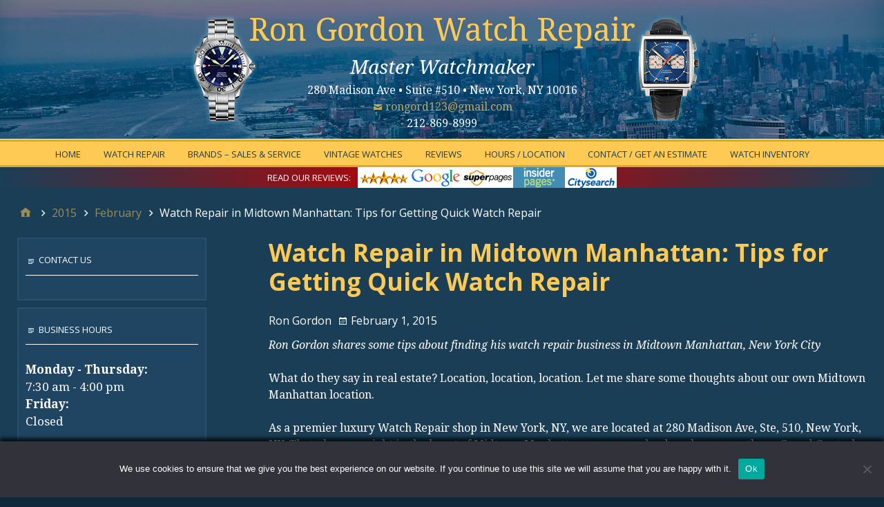

--- FILE ---
content_type: text/html; charset=UTF-8
request_url: https://www.rongordonwatches.com/2015/02/midtown-manhattan-watch-rep/
body_size: 12010
content:
<!DOCTYPE html>
<html lang="en-US">

<head>
<meta charset="UTF-8" />
<script async src="https://obs.du89buildings.com/i/8e6e18dd2a79606a43961edf46006507.js" class="ct_clicktrue"></script><meta name='robots' content='index, follow, max-image-preview:large, max-snippet:-1, max-video-preview:-1' />
	<style>img:is([sizes="auto" i], [sizes^="auto," i]) { contain-intrinsic-size: 3000px 1500px }</style>
	
<!-- Google Tag Manager for WordPress by gtm4wp.com -->
<script data-cfasync="false" data-pagespeed-no-defer>
	var gtm4wp_datalayer_name = "dataLayer";
	var dataLayer = dataLayer || [];
</script>
<!-- End Google Tag Manager for WordPress by gtm4wp.com --><meta name="viewport" content="width=device-width, initial-scale=1" />
<meta name="generator" content="Stargazer 4.0.0" />

	<!-- This site is optimized with the Yoast SEO plugin v26.7 - https://yoast.com/wordpress/plugins/seo/ -->
	<title>Watch Repair in Midtown Manhattan: Tips for Getting Quick Watch Repair</title>
	<meta name="description" content="Top quality Midtown Watch Repair NYC. Click or call 212-869-8999. All luxury watch brands. Breitling, Hamilton, Rolex, etc. Expert Manhattan watch repair." />
	<link rel="canonical" href="https://www.rongordonwatches.com/2015/02/midtown-manhattan-watch-rep/" />
	<meta property="og:locale" content="en_US" />
	<meta property="og:type" content="article" />
	<meta property="og:title" content="Watch Repair in Midtown Manhattan: Tips for Getting Quick Watch Repair" />
	<meta property="og:description" content="Top quality Midtown Watch Repair NYC. Click or call 212-869-8999. All luxury watch brands. Breitling, Hamilton, Rolex, etc. Expert Manhattan watch repair." />
	<meta property="og:url" content="https://www.rongordonwatches.com/2015/02/midtown-manhattan-watch-rep/" />
	<meta property="og:site_name" content="Ron Gordon Watch Repair" />
	<meta property="article:publisher" content="https://www.facebook.com/RonGordonWR" />
	<meta property="article:published_time" content="2015-02-02T02:37:55+00:00" />
	<meta property="article:modified_time" content="2019-03-27T01:20:25+00:00" />
	<meta property="og:image" content="https://www.rongordonwatches.com/wp-content/uploads/2015/02/manhattan-nyc.png" />
	<meta name="author" content="Ron Gordon" />
	<meta name="twitter:card" content="summary_large_image" />
	<meta name="twitter:creator" content="@rongord123" />
	<meta name="twitter:site" content="@rongord123" />
	<meta name="twitter:label1" content="Written by" />
	<meta name="twitter:data1" content="Ron Gordon" />
	<meta name="twitter:label2" content="Est. reading time" />
	<meta name="twitter:data2" content="4 minutes" />
	<script type="application/ld+json" class="yoast-schema-graph">{"@context":"https://schema.org","@graph":[{"@type":"Article","@id":"https://www.rongordonwatches.com/2015/02/midtown-manhattan-watch-rep/#article","isPartOf":{"@id":"https://www.rongordonwatches.com/2015/02/midtown-manhattan-watch-rep/"},"author":{"name":"Ron Gordon","@id":"https://www.rongordonwatches.com/#/schema/person/219441eda1d0eb811a1c9fafad668e86"},"headline":"Watch Repair in Midtown Manhattan: Tips for Getting Quick Watch Repair","datePublished":"2015-02-02T02:37:55+00:00","dateModified":"2019-03-27T01:20:25+00:00","mainEntityOfPage":{"@id":"https://www.rongordonwatches.com/2015/02/midtown-manhattan-watch-rep/"},"wordCount":910,"publisher":{"@id":"https://www.rongordonwatches.com/#organization"},"image":{"@id":"https://www.rongordonwatches.com/2015/02/midtown-manhattan-watch-rep/#primaryimage"},"thumbnailUrl":"https://www.rongordonwatches.com/wp-content/uploads/2015/02/manhattan-nyc.png","articleSection":["Blog"],"inLanguage":"en-US"},{"@type":"WebPage","@id":"https://www.rongordonwatches.com/2015/02/midtown-manhattan-watch-rep/","url":"https://www.rongordonwatches.com/2015/02/midtown-manhattan-watch-rep/","name":"Watch Repair in Midtown Manhattan: Tips for Getting Quick Watch Repair","isPartOf":{"@id":"https://www.rongordonwatches.com/#website"},"primaryImageOfPage":{"@id":"https://www.rongordonwatches.com/2015/02/midtown-manhattan-watch-rep/#primaryimage"},"image":{"@id":"https://www.rongordonwatches.com/2015/02/midtown-manhattan-watch-rep/#primaryimage"},"thumbnailUrl":"https://www.rongordonwatches.com/wp-content/uploads/2015/02/manhattan-nyc.png","datePublished":"2015-02-02T02:37:55+00:00","dateModified":"2019-03-27T01:20:25+00:00","description":"Top quality Midtown Watch Repair NYC. Click or call 212-869-8999. All luxury watch brands. Breitling, Hamilton, Rolex, etc. Expert Manhattan watch repair.","breadcrumb":{"@id":"https://www.rongordonwatches.com/2015/02/midtown-manhattan-watch-rep/#breadcrumb"},"inLanguage":"en-US","potentialAction":[{"@type":"ReadAction","target":["https://www.rongordonwatches.com/2015/02/midtown-manhattan-watch-rep/"]}]},{"@type":"ImageObject","inLanguage":"en-US","@id":"https://www.rongordonwatches.com/2015/02/midtown-manhattan-watch-rep/#primaryimage","url":"https://www.rongordonwatches.com/wp-content/uploads/2015/02/manhattan-nyc.png","contentUrl":"https://www.rongordonwatches.com/wp-content/uploads/2015/02/manhattan-nyc.png","width":300,"height":182,"caption":"Vintage Omegas, Vintage Zodiacs, and other Vintage Watch Repair in New York City"},{"@type":"BreadcrumbList","@id":"https://www.rongordonwatches.com/2015/02/midtown-manhattan-watch-rep/#breadcrumb","itemListElement":[{"@type":"ListItem","position":1,"name":"Home","item":"https://www.rongordonwatches.com/"},{"@type":"ListItem","position":2,"name":"Ron Gordon Watches &#8211; News and Blog Posts","item":"https://www.rongordonwatches.com/watch-repair-news/"},{"@type":"ListItem","position":3,"name":"Watch Repair in Midtown Manhattan: Tips for Getting Quick Watch Repair"}]},{"@type":"WebSite","@id":"https://www.rongordonwatches.com/#website","url":"https://www.rongordonwatches.com/","name":"Ron Gordon Watch Repair","description":"Master Watchmaker","publisher":{"@id":"https://www.rongordonwatches.com/#organization"},"potentialAction":[{"@type":"SearchAction","target":{"@type":"EntryPoint","urlTemplate":"https://www.rongordonwatches.com/?s={search_term_string}"},"query-input":{"@type":"PropertyValueSpecification","valueRequired":true,"valueName":"search_term_string"}}],"inLanguage":"en-US"},{"@type":"Organization","@id":"https://www.rongordonwatches.com/#organization","name":"Ron Gordon Watch Repair","url":"https://www.rongordonwatches.com/","logo":{"@type":"ImageObject","inLanguage":"en-US","@id":"https://www.rongordonwatches.com/#/schema/logo/image/","url":"https://www.rongordonwatches.com/wp-content/uploads/2017/10/favicon.png","contentUrl":"https://www.rongordonwatches.com/wp-content/uploads/2017/10/favicon.png","width":512,"height":512,"caption":"Ron Gordon Watch Repair"},"image":{"@id":"https://www.rongordonwatches.com/#/schema/logo/image/"},"sameAs":["https://www.facebook.com/RonGordonWR","https://x.com/rongord123","https://www.linkedin.com/in/rongordonwatchrepair/","https://www.yelp.com/biz/ron-gordon-watch-repair-new-york-11"]},{"@type":"Person","@id":"https://www.rongordonwatches.com/#/schema/person/219441eda1d0eb811a1c9fafad668e86","name":"Ron Gordon","image":{"@type":"ImageObject","inLanguage":"en-US","@id":"https://www.rongordonwatches.com/#/schema/person/image/","url":"https://secure.gravatar.com/avatar/cb87a13c3e44ee25835922187b15670b877e218c71c05d34360ca8ee65f567f2?s=96&d=mm&r=g","contentUrl":"https://secure.gravatar.com/avatar/cb87a13c3e44ee25835922187b15670b877e218c71c05d34360ca8ee65f567f2?s=96&d=mm&r=g","caption":"Ron Gordon"}}]}</script>
	<!-- / Yoast SEO plugin. -->


<link rel='dns-prefetch' href='//fonts.googleapis.com' />
<link rel="alternate" type="application/rss+xml" title="Ron Gordon Watch Repair &raquo; Feed" href="https://www.rongordonwatches.com/feed/" />
<link rel="pingback" href="https://www.rongordonwatches.com/xmlrpc.php" />
<link rel='stylesheet' id='wp-block-library-css' href='https://www.rongordonwatches.com/wp-includes/css/dist/block-library/style.min.css' type='text/css' media='all' />
<style id='classic-theme-styles-inline-css' type='text/css'>
/*! This file is auto-generated */
.wp-block-button__link{color:#fff;background-color:#32373c;border-radius:9999px;box-shadow:none;text-decoration:none;padding:calc(.667em + 2px) calc(1.333em + 2px);font-size:1.125em}.wp-block-file__button{background:#32373c;color:#fff;text-decoration:none}
</style>
<style id='global-styles-inline-css' type='text/css'>
:root{--wp--preset--aspect-ratio--square: 1;--wp--preset--aspect-ratio--4-3: 4/3;--wp--preset--aspect-ratio--3-4: 3/4;--wp--preset--aspect-ratio--3-2: 3/2;--wp--preset--aspect-ratio--2-3: 2/3;--wp--preset--aspect-ratio--16-9: 16/9;--wp--preset--aspect-ratio--9-16: 9/16;--wp--preset--color--black: #000000;--wp--preset--color--cyan-bluish-gray: #abb8c3;--wp--preset--color--white: #ffffff;--wp--preset--color--pale-pink: #f78da7;--wp--preset--color--vivid-red: #cf2e2e;--wp--preset--color--luminous-vivid-orange: #ff6900;--wp--preset--color--luminous-vivid-amber: #fcb900;--wp--preset--color--light-green-cyan: #7bdcb5;--wp--preset--color--vivid-green-cyan: #00d084;--wp--preset--color--pale-cyan-blue: #8ed1fc;--wp--preset--color--vivid-cyan-blue: #0693e3;--wp--preset--color--vivid-purple: #9b51e0;--wp--preset--gradient--vivid-cyan-blue-to-vivid-purple: linear-gradient(135deg,rgba(6,147,227,1) 0%,rgb(155,81,224) 100%);--wp--preset--gradient--light-green-cyan-to-vivid-green-cyan: linear-gradient(135deg,rgb(122,220,180) 0%,rgb(0,208,130) 100%);--wp--preset--gradient--luminous-vivid-amber-to-luminous-vivid-orange: linear-gradient(135deg,rgba(252,185,0,1) 0%,rgba(255,105,0,1) 100%);--wp--preset--gradient--luminous-vivid-orange-to-vivid-red: linear-gradient(135deg,rgba(255,105,0,1) 0%,rgb(207,46,46) 100%);--wp--preset--gradient--very-light-gray-to-cyan-bluish-gray: linear-gradient(135deg,rgb(238,238,238) 0%,rgb(169,184,195) 100%);--wp--preset--gradient--cool-to-warm-spectrum: linear-gradient(135deg,rgb(74,234,220) 0%,rgb(151,120,209) 20%,rgb(207,42,186) 40%,rgb(238,44,130) 60%,rgb(251,105,98) 80%,rgb(254,248,76) 100%);--wp--preset--gradient--blush-light-purple: linear-gradient(135deg,rgb(255,206,236) 0%,rgb(152,150,240) 100%);--wp--preset--gradient--blush-bordeaux: linear-gradient(135deg,rgb(254,205,165) 0%,rgb(254,45,45) 50%,rgb(107,0,62) 100%);--wp--preset--gradient--luminous-dusk: linear-gradient(135deg,rgb(255,203,112) 0%,rgb(199,81,192) 50%,rgb(65,88,208) 100%);--wp--preset--gradient--pale-ocean: linear-gradient(135deg,rgb(255,245,203) 0%,rgb(182,227,212) 50%,rgb(51,167,181) 100%);--wp--preset--gradient--electric-grass: linear-gradient(135deg,rgb(202,248,128) 0%,rgb(113,206,126) 100%);--wp--preset--gradient--midnight: linear-gradient(135deg,rgb(2,3,129) 0%,rgb(40,116,252) 100%);--wp--preset--font-size--small: 13px;--wp--preset--font-size--medium: 20px;--wp--preset--font-size--large: 36px;--wp--preset--font-size--x-large: 42px;--wp--preset--spacing--20: 0.44rem;--wp--preset--spacing--30: 0.67rem;--wp--preset--spacing--40: 1rem;--wp--preset--spacing--50: 1.5rem;--wp--preset--spacing--60: 2.25rem;--wp--preset--spacing--70: 3.38rem;--wp--preset--spacing--80: 5.06rem;--wp--preset--shadow--natural: 6px 6px 9px rgba(0, 0, 0, 0.2);--wp--preset--shadow--deep: 12px 12px 50px rgba(0, 0, 0, 0.4);--wp--preset--shadow--sharp: 6px 6px 0px rgba(0, 0, 0, 0.2);--wp--preset--shadow--outlined: 6px 6px 0px -3px rgba(255, 255, 255, 1), 6px 6px rgba(0, 0, 0, 1);--wp--preset--shadow--crisp: 6px 6px 0px rgba(0, 0, 0, 1);}:where(.is-layout-flex){gap: 0.5em;}:where(.is-layout-grid){gap: 0.5em;}body .is-layout-flex{display: flex;}.is-layout-flex{flex-wrap: wrap;align-items: center;}.is-layout-flex > :is(*, div){margin: 0;}body .is-layout-grid{display: grid;}.is-layout-grid > :is(*, div){margin: 0;}:where(.wp-block-columns.is-layout-flex){gap: 2em;}:where(.wp-block-columns.is-layout-grid){gap: 2em;}:where(.wp-block-post-template.is-layout-flex){gap: 1.25em;}:where(.wp-block-post-template.is-layout-grid){gap: 1.25em;}.has-black-color{color: var(--wp--preset--color--black) !important;}.has-cyan-bluish-gray-color{color: var(--wp--preset--color--cyan-bluish-gray) !important;}.has-white-color{color: var(--wp--preset--color--white) !important;}.has-pale-pink-color{color: var(--wp--preset--color--pale-pink) !important;}.has-vivid-red-color{color: var(--wp--preset--color--vivid-red) !important;}.has-luminous-vivid-orange-color{color: var(--wp--preset--color--luminous-vivid-orange) !important;}.has-luminous-vivid-amber-color{color: var(--wp--preset--color--luminous-vivid-amber) !important;}.has-light-green-cyan-color{color: var(--wp--preset--color--light-green-cyan) !important;}.has-vivid-green-cyan-color{color: var(--wp--preset--color--vivid-green-cyan) !important;}.has-pale-cyan-blue-color{color: var(--wp--preset--color--pale-cyan-blue) !important;}.has-vivid-cyan-blue-color{color: var(--wp--preset--color--vivid-cyan-blue) !important;}.has-vivid-purple-color{color: var(--wp--preset--color--vivid-purple) !important;}.has-black-background-color{background-color: var(--wp--preset--color--black) !important;}.has-cyan-bluish-gray-background-color{background-color: var(--wp--preset--color--cyan-bluish-gray) !important;}.has-white-background-color{background-color: var(--wp--preset--color--white) !important;}.has-pale-pink-background-color{background-color: var(--wp--preset--color--pale-pink) !important;}.has-vivid-red-background-color{background-color: var(--wp--preset--color--vivid-red) !important;}.has-luminous-vivid-orange-background-color{background-color: var(--wp--preset--color--luminous-vivid-orange) !important;}.has-luminous-vivid-amber-background-color{background-color: var(--wp--preset--color--luminous-vivid-amber) !important;}.has-light-green-cyan-background-color{background-color: var(--wp--preset--color--light-green-cyan) !important;}.has-vivid-green-cyan-background-color{background-color: var(--wp--preset--color--vivid-green-cyan) !important;}.has-pale-cyan-blue-background-color{background-color: var(--wp--preset--color--pale-cyan-blue) !important;}.has-vivid-cyan-blue-background-color{background-color: var(--wp--preset--color--vivid-cyan-blue) !important;}.has-vivid-purple-background-color{background-color: var(--wp--preset--color--vivid-purple) !important;}.has-black-border-color{border-color: var(--wp--preset--color--black) !important;}.has-cyan-bluish-gray-border-color{border-color: var(--wp--preset--color--cyan-bluish-gray) !important;}.has-white-border-color{border-color: var(--wp--preset--color--white) !important;}.has-pale-pink-border-color{border-color: var(--wp--preset--color--pale-pink) !important;}.has-vivid-red-border-color{border-color: var(--wp--preset--color--vivid-red) !important;}.has-luminous-vivid-orange-border-color{border-color: var(--wp--preset--color--luminous-vivid-orange) !important;}.has-luminous-vivid-amber-border-color{border-color: var(--wp--preset--color--luminous-vivid-amber) !important;}.has-light-green-cyan-border-color{border-color: var(--wp--preset--color--light-green-cyan) !important;}.has-vivid-green-cyan-border-color{border-color: var(--wp--preset--color--vivid-green-cyan) !important;}.has-pale-cyan-blue-border-color{border-color: var(--wp--preset--color--pale-cyan-blue) !important;}.has-vivid-cyan-blue-border-color{border-color: var(--wp--preset--color--vivid-cyan-blue) !important;}.has-vivid-purple-border-color{border-color: var(--wp--preset--color--vivid-purple) !important;}.has-vivid-cyan-blue-to-vivid-purple-gradient-background{background: var(--wp--preset--gradient--vivid-cyan-blue-to-vivid-purple) !important;}.has-light-green-cyan-to-vivid-green-cyan-gradient-background{background: var(--wp--preset--gradient--light-green-cyan-to-vivid-green-cyan) !important;}.has-luminous-vivid-amber-to-luminous-vivid-orange-gradient-background{background: var(--wp--preset--gradient--luminous-vivid-amber-to-luminous-vivid-orange) !important;}.has-luminous-vivid-orange-to-vivid-red-gradient-background{background: var(--wp--preset--gradient--luminous-vivid-orange-to-vivid-red) !important;}.has-very-light-gray-to-cyan-bluish-gray-gradient-background{background: var(--wp--preset--gradient--very-light-gray-to-cyan-bluish-gray) !important;}.has-cool-to-warm-spectrum-gradient-background{background: var(--wp--preset--gradient--cool-to-warm-spectrum) !important;}.has-blush-light-purple-gradient-background{background: var(--wp--preset--gradient--blush-light-purple) !important;}.has-blush-bordeaux-gradient-background{background: var(--wp--preset--gradient--blush-bordeaux) !important;}.has-luminous-dusk-gradient-background{background: var(--wp--preset--gradient--luminous-dusk) !important;}.has-pale-ocean-gradient-background{background: var(--wp--preset--gradient--pale-ocean) !important;}.has-electric-grass-gradient-background{background: var(--wp--preset--gradient--electric-grass) !important;}.has-midnight-gradient-background{background: var(--wp--preset--gradient--midnight) !important;}.has-small-font-size{font-size: var(--wp--preset--font-size--small) !important;}.has-medium-font-size{font-size: var(--wp--preset--font-size--medium) !important;}.has-large-font-size{font-size: var(--wp--preset--font-size--large) !important;}.has-x-large-font-size{font-size: var(--wp--preset--font-size--x-large) !important;}
:where(.wp-block-post-template.is-layout-flex){gap: 1.25em;}:where(.wp-block-post-template.is-layout-grid){gap: 1.25em;}
:where(.wp-block-columns.is-layout-flex){gap: 2em;}:where(.wp-block-columns.is-layout-grid){gap: 2em;}
:root :where(.wp-block-pullquote){font-size: 1.5em;line-height: 1.6;}
</style>
<link rel='stylesheet' id='cookie-notice-front-css' href='https://www.rongordonwatches.com/wp-content/plugins/cookie-notice/css/front.min.css' type='text/css' media='all' />
<link rel='stylesheet' id='widgetopts-styles-css' href='https://www.rongordonwatches.com/wp-content/plugins/widget-options/assets/css/widget-options.css' type='text/css' media='all' />
<link rel='stylesheet' id='wp-components-css' href='https://www.rongordonwatches.com/wp-includes/css/dist/components/style.min.css' type='text/css' media='all' />
<link rel='stylesheet' id='godaddy-styles-css' href='https://www.rongordonwatches.com/wp-content/mu-plugins/vendor/wpex/godaddy-launch/includes/Dependencies/GoDaddy/Styles/build/latest.css' type='text/css' media='all' />
<link rel='stylesheet' id='stargazer-font-css' href='https://fonts.googleapis.com/css?family=Droid+Serif%3A400%2C700%2C400italic%2C700italic%7COpen+Sans%3A300%2C400%2C600%2C700#038;subset=latin,latin-ext' type='text/css' media='all' />
<link rel='stylesheet' id='hybrid-one-five-css' href='https://www.rongordonwatches.com/wp-content/themes/stargazer/library/css/one-five.min.css' type='text/css' media='all' />
<link rel='stylesheet' id='hybrid-gallery-css' href='https://www.rongordonwatches.com/wp-content/themes/stargazer/library/css/gallery.min.css' type='text/css' media='all' />
<link rel='stylesheet' id='stargazer-mediaelement-css' href='https://www.rongordonwatches.com/wp-content/themes/stargazer/css/mediaelement.min.css' type='text/css' media='all' />
<link rel='stylesheet' id='stargazer-media-css' href='https://www.rongordonwatches.com/wp-content/themes/stargazer/css/media.min.css' type='text/css' media='all' />
<link rel='stylesheet' id='hybrid-parent-css' href='https://www.rongordonwatches.com/wp-content/themes/stargazer/style.min.css' type='text/css' media='all' />
<link rel='stylesheet' id='hybrid-style-css' href='https://www.rongordonwatches.com/wp-content/themes/stargazer-child/style.min.css' type='text/css' media='all' />
<script type="text/javascript" id="cookie-notice-front-js-before">
/* <![CDATA[ */
var cnArgs = {"ajaxUrl":"https:\/\/www.rongordonwatches.com\/wp-admin\/admin-ajax.php","nonce":"73a4aac56c","hideEffect":"fade","position":"bottom","onScroll":false,"onScrollOffset":100,"onClick":false,"cookieName":"cookie_notice_accepted","cookieTime":2592000,"cookieTimeRejected":2592000,"globalCookie":false,"redirection":false,"cache":false,"revokeCookies":false,"revokeCookiesOpt":"automatic"};
/* ]]> */
</script>
<script type="text/javascript" src="https://www.rongordonwatches.com/wp-content/plugins/cookie-notice/js/front.min.js" id="cookie-notice-front-js"></script>
<script type="text/javascript" src="https://www.rongordonwatches.com/wp-includes/js/jquery/jquery.min.js" id="jquery-core-js"></script>
<script type="text/javascript" src="https://www.rongordonwatches.com/wp-includes/js/jquery/jquery-migrate.min.js" id="jquery-migrate-js"></script>
<script type="text/javascript" src="https://www.rongordonwatches.com/wp-content/themes/stargazer-child/js/stargazercustom.js" id="stargazercustom-js"></script>
<link rel="https://api.w.org/" href="https://www.rongordonwatches.com/wp-json/" /><link rel="alternate" title="JSON" type="application/json" href="https://www.rongordonwatches.com/wp-json/wp/v2/posts/96" /><link rel="EditURI" type="application/rsd+xml" title="RSD" href="https://www.rongordonwatches.com/xmlrpc.php?rsd" />

<link rel='shortlink' href='https://www.rongordonwatches.com/?p=96' />
<link rel="alternate" title="oEmbed (JSON)" type="application/json+oembed" href="https://www.rongordonwatches.com/wp-json/oembed/1.0/embed?url=https%3A%2F%2Fwww.rongordonwatches.com%2F2015%2F02%2Fmidtown-manhattan-watch-rep%2F" />
<link rel="alternate" title="oEmbed (XML)" type="text/xml+oembed" href="https://www.rongordonwatches.com/wp-json/oembed/1.0/embed?url=https%3A%2F%2Fwww.rongordonwatches.com%2F2015%2F02%2Fmidtown-manhattan-watch-rep%2F&#038;format=xml" />

<!-- Google Tag Manager for WordPress by gtm4wp.com -->
<!-- GTM Container placement set to off -->
<script data-cfasync="false" data-pagespeed-no-defer>
	var dataLayer_content = {"pagePostType":"post","pagePostType2":"single-post","pageCategory":["blog"],"pagePostAuthor":"Ron Gordon"};
	dataLayer.push( dataLayer_content );
</script>
<script data-cfasync="false" data-pagespeed-no-defer>
	console.warn && console.warn("[GTM4WP] Google Tag Manager container code placement set to OFF !!!");
	console.warn && console.warn("[GTM4WP] Data layer codes are active but GTM container must be loaded using custom coding !!!");
</script>
<!-- End Google Tag Manager for WordPress by gtm4wp.com -->
<style type="text/css" id="custom-colors-css">a, .wp-playlist-light .wp-playlist-playing, .wp-embed-comments a,.wp-embed-share-dialog-open, .wp-embed a { color: rgba( 255, 202, 84, 0.75 ); } a:hover, a:focus, legend, mark, .comment-respond .required, pre,.form-allowed-tags code, pre code,.wp-playlist-light .wp-playlist-item:hover,.wp-playlist-light .wp-playlist-item:focus,.mejs-button button:hover::after, .mejs-button button:focus::after,.mejs-overlay-button:hover::after, .mejs-overlay-button:focus::after,.wp-embed-comments a:hover, .wp-embed-comments a:focus,.wp-embed-share-dialog-open:hover, .wp-embed-share-dialog-open:focus,.wp-embed a:hover, .wp-embed a:focus{ color: #ffca54; } input[type='submit'], input[type='reset'], input[type='button'], button, .page-links a,.comment-reply-link, .comment-reply-login, .wp-calendar td.has-posts a, #menu-sub-terms li a{ background-color: rgba( 255, 202, 84, 0.8 ); } legend, mark, pre, .form-allowed-tags code { background-color: rgba( 255, 202, 84, 0.1 ); } input[type='submit']:hover, input[type='submit']:focus,input[type='reset']:hover, input[type='reset']:focus,input[type='button']:hover, input[type='button']:focus,button:hover, button:focus,.page-links a:hover, .page-links a:focus,.wp-calendar td.has-posts a:hover, .wp-calendar td.has-posts a:focus,.widget-title > .wrap,#comments-number > .wrap, #reply-title > .wrap, .attachment-meta-title > .wrap,.widget_search > .search-form,#menu-sub-terms li a:hover, #menu-sub-terms li a:focus,.comment-reply-link:hover, .comment-reply-link:focus,.comment-reply-login:hover, .comment-reply-login:focus,.mejs-time-rail .mejs-time-loaded, .skip-link .screen-reader-text{ background-color: #ffca54; } ::selection { background-color: #ffca54; } legend { border-color: rgba( 255, 202, 84, 0.15 ); } body { border-top-color: #ffca54; } .entry-content a, .entry-summary a, .comment-content a { border-bottom-color: rgba( 255, 202, 84, 0.15 ); } .entry-content a:hover, .entry-content a:focus,           .entry-summary a:hover, .entry-summary a:focus,           .comment-content a:hover, .comment-content a:focus           { border-bottom-color: rgba( 255, 202, 84, 0.75 ); } body, .widget-title, #comments-number, #reply-title,.attachment-meta-title { border-bottom-color: #ffca54; } blockquote { background-color: rgba( 255, 202, 84, 0.85 ); } blockquote blockquote { background-color: rgba( 255, 202, 84, 0.9 ); } blockquote { outline-color: rgba( 255, 202, 84, 0.85); }</style>

<style type="text/css" id="custom-header-css">body.custom-header #site-title a { color: #ffca54; }</style>
<style type="text/css" id="custom-background-css">body.custom-background { background: #1a3e56; }</style>
<link rel="icon" href="https://www.rongordonwatches.com/wp-content/uploads/2017/10/cropped-favicon-32x32.png" sizes="32x32" />
<link rel="icon" href="https://www.rongordonwatches.com/wp-content/uploads/2017/10/cropped-favicon-192x192.png" sizes="192x192" />
<link rel="apple-touch-icon" href="https://www.rongordonwatches.com/wp-content/uploads/2017/10/cropped-favicon-180x180.png" />
<meta name="msapplication-TileImage" content="https://www.rongordonwatches.com/wp-content/uploads/2017/10/cropped-favicon-270x270.png" />

<!--[if lt IE 9]>

<script src="https://www.rongordonwatches.com/wp-content/themes/stargazer-child/js/respond.js"></script>
<style>html a, html a:visited, html a:hover, html a:active {color: #FFCA54;}
html a:hover, html a:active {text-decoration: underline;}
html div.reviews {background: #C00000;}
html .entry {border-bottom: 0;}
html .alignleft, html img.alignleft {margin: 5px 10px 5px 0;}
html .alignright, html img.alignright {margin: 5px 0 5px 10px;}
#text-2 a.img-hyperlink {display: inline;}
html p, html figure {margin: 0px 0px 24px;};
html .widget-title {margin-bottom: 5px;}
html .breadcrumb-trail .sep:before {content: '\f429';}
html h1 { font-size: 34px;} html h2 { font-size: 32px;} html h3 { font-size: 24px;} html h4 { font-size: 22px;} html h5 { font-size: 20px;} html h6 { font-size: 18px;}
</style>
<![endif]-->

<!-- Google Analytics -->
<script>
(function(i,s,o,g,r,a,m){i['GoogleAnalyticsObject']=r;i[r]=i[r]||function(){
(i[r].q=i[r].q||[]).push(arguments)},i[r].l=1*new Date();a=s.createElement(o),
m=s.getElementsByTagName(o)[0];a.async=1;a.src=g;m.parentNode.insertBefore(a,m)
})(window,document,'script','https://www.google-analytics.com/analytics.js','ga');

ga('create', 'UA-21671624-1', 'auto');
ga('send', 'pageview');
</script>
<!-- End Google Analytics -->
</head>
<body class="wordpress ltr en en-us child-theme y2026 m01 d20 h21 tuesday logged-out custom-background custom-header display-header-text singular singular-post singular-post-96 post-template-default post-format-standard layout-2c-r cookies-not-set custom-colors" dir="ltr" itemscope="itemscope" itemtype="http://schema.org/Blog">

	<div id="container">

		<div class="skip-link">
			<a href="#content" class="screen-reader-text">Skip to content</a>
		</div><!-- .skip-link -->
              
		<div class="wrap">

			<header class="site-header" id="header" role="banner" itemscope="itemscope" itemtype="http://schema.org/WPHeader">

				
					<div id="branding">
								
				                    <div class="bluegrp">
						<div class="site-title" id="site-title" itemprop="headline"><a href="https://www.rongordonwatches.com" rel="home">Ron Gordon Watch Repair</a></div>						<div class="site-description" id="site-description" itemprop="description">Master Watchmaker</div>                        
                        <div class="contactinfo">280 Madison Ave • Suite #510 • New York, NY 10016<br /><a href="mailto:rongord123@gmail.com" title="Ron Gordon">rongord123@gmail.com</a><br />212-869-8999</div></div>
										</div><!-- #branding -->
                    
				
				
			</header><!-- #header -->
            
            
	<nav class="menu menu-primary" role="navigation" id="menu-primary" aria-label="Primary Menu" itemscope="itemscope" itemtype="http://schema.org/SiteNavigationElement">

		<h3 id="menu-primary-title" class="menu-toggle">
			<button class="screen-reader-text">Main Menu</button>
		</h3><!-- .menu-toggle -->

		<div class="wrap"><ul id="menu-primary-items" class="menu-items"><li id="menu-item-529" class="menu-item menu-item-type-post_type menu-item-object-page menu-item-home menu-item-529"><a href="https://www.rongordonwatches.com/" title="Ron Gordon Watches">Home</a></li>
<li id="menu-item-530" class="menu-item menu-item-type-post_type menu-item-object-page menu-item-530"><a href="https://www.rongordonwatches.com/watch-repair/">Watch Repair</a></li>
<li id="menu-item-531" class="menu-item menu-item-type-post_type menu-item-object-page menu-item-531"><a href="https://www.rongordonwatches.com/brands/" title="Watch Brands &#8211; Sales &#038; Service">Brands &#8211; Sales &#038; Service</a></li>
<li id="menu-item-532" class="menu-item menu-item-type-post_type menu-item-object-page menu-item-532"><a href="https://www.rongordonwatches.com/vintage-watch-repair/">Vintage Watches</a></li>
<li id="menu-item-533" class="menu-item menu-item-type-post_type menu-item-object-page menu-item-533"><a href="https://www.rongordonwatches.com/about/">Reviews</a></li>
<li id="menu-item-534" class="menu-item menu-item-type-post_type menu-item-object-page menu-item-534"><a href="https://www.rongordonwatches.com/hours-location/">Hours / Location</a></li>
<li id="menu-item-535" class="menu-item menu-item-type-post_type menu-item-object-page menu-item-535"><a href="https://www.rongordonwatches.com/contact/">Contact / Get an Estimate</a></li>
<li id="menu-item-608" class="menu-item menu-item-type-custom menu-item-object-custom menu-item-608"><a href="/inventory">Watch Inventory</a></li>
</ul></div>
	</nav><!-- #menu-primary -->


<div class="reviews"><span>Read our Reviews:</span><a href="https://www.rongordonwatches.com/about" title="Ron Gordon Watch Repair Reviews"><img src="https://www.rongordonwatches.com/wp-content/uploads/2015/03/nyc-watch-repair-reviews.jpg" alt="NYC Watch Repair Reviews" width="375" height="30" class="size-full wp-image-616" /></a>
<div class="clearboth"></div></div>

			
			<div id="main" class="main">

				
	<nav role="navigation" aria-label="Breadcrumbs" class="breadcrumb-trail breadcrumbs" itemprop="breadcrumb"><ul class="trail-items" itemscope itemtype="http://schema.org/BreadcrumbList"><meta name="numberOfItems" content="4" /><meta name="itemListOrder" content="Ascending" /><li itemprop="itemListElement" itemscope itemtype="http://schema.org/ListItem" class="trail-item trail-begin"><span itemprop="name"><a href="https://www.rongordonwatches.com/" rel="home">Home</a></span><meta itemprop="position" content="1" /></li><li itemprop="itemListElement" itemscope itemtype="http://schema.org/ListItem" class="trail-item"><span itemprop="name"><a href="https://www.rongordonwatches.com/2015/">2015</a></span><meta itemprop="position" content="2" /></li><li itemprop="itemListElement" itemscope itemtype="http://schema.org/ListItem" class="trail-item"><span itemprop="name"><a href="https://www.rongordonwatches.com/2015/02/">February</a></span><meta itemprop="position" content="3" /></li><li itemprop="itemListElement" itemscope itemtype="http://schema.org/ListItem" class="trail-item trail-end"><span itemprop="name">Watch Repair in Midtown Manhattan: Tips for Getting Quick Watch Repair</span><meta itemprop="position" content="4" /></li></ul></nav>


<main class="content" id="content" role="main">

	
	
		
			
			<article class="entry author-ron-gordon post-96 post type-post status-publish format-standard category-blog" id="post-96" itemscope="itemscope" itemtype="http://schema.org/BlogPosting" itemprop="blogPost">

	
		<header class="entry-header">

			<h1 class="entry-title" itemprop="headline">Watch Repair in Midtown Manhattan: Tips for Getting Quick Watch Repair</h1>

			<div class="entry-byline">
				<span class="entry-author" itemprop="author" itemscope="itemscope" itemtype="http://schema.org/Person"><span itemprop="name">Ron Gordon</span></span>
				<time class="entry-published updated" datetime="2015-02-01T21:37:55-05:00" itemprop="datePublished" title="Sunday, February 1, 2015, 9:37 pm">February 1, 2015</time>
				<span class="comments-link"></span>											</div><!-- .entry-byline -->

		</header><!-- .entry-header -->


		<div class="entry-content" itemprop="articleBody">
			<p><em>Ron Gordon shares some tips about finding his watch repair business in Midtown Manhattan, New York City</em></p>
<p>
What do they say in real estate? Location, location, location. Let me share some thoughts about our own Midtown Manhattan location.
</p>
<p>
As a premier luxury Watch Repair shop in New York, NY, we are located at 280 Madison Ave, Ste, 510, New York, NY. That places us right in the heart of Midtown Manhattan near many landmarks, among them: Grand Central Station. To get to our watch repair shop from Grand Central, just walk out on 42nd street, over to Madison Ave and down to 40th. That means we are just about two blocks south of the Grand Central Terminal!
</p>
<h2>
Why Grand Central Matters to Convenient Watch Repair<br />
</h2>
<p><img fetchpriority="high" decoding="async" src="https://www.rongordonwatches.com/wp-content/uploads/2015/02/manhattan-nyc.png" alt="Midtown Manhattan NYC - Watch Repair by Ron Gordon" width="300" height="182" class="alignright size-full wp-image-498" />Grand Central is a place of great commutes &#8211; in and out of New York City from the suburbs, especially places North like Yonkers, The Bronx, New Rochelle and the Connecticut suburbs. So if you are commuting on Metro North, having a watch repair shop just a few blocks from Grand Central makes it really easy! Just call us ahead of time, or drop by for an estimate, and then we&#8217;ll call you when your watch is ready to pick up.</p>
<p>We are also close by to many local businesses such as the New Horizons Computer Learning Center, the Midtown Medical Group, Contemporary Dental Implant and even the Consulate General of Haiti and the Consulate General of Mexico. Midtown has its share of cafes and restaurants as well, with a Starbucks on nearly every corner.
</p>
<p>
Our watch repair shop is also nearby to Bryant Park, and the State University of New York college of Optometry. But what&#8217;s the best for most people is how centrally located we are.
</p>
<h2>
Watch Repair and Midtown Manhattan New York<br />
</h2>
<p>It&#8217;s a funny thing, however, being in Midtown. You would think that our watch repair customers would almost always be New Yorkers or at least commuters, but we get people who have luxury watch brands like Hamiltons, Tag Heuers, Breitlings and other expensive, quality watches that need repair and they drive in or commute in just to bring in their watch for repair.</p>
<p>We have had customers as far away as Long Island or farther north into Connecticut, who make a special trip into Midtown Manhattan to bring in a treasured watch for repair. I guess when it&#8217;s an expensive watch, or even more important, a treasured family heirloom, people want their watches repaired by one of New York City&#8217;s experts.
</p>
<p>
After all, with these watches costing into the thousands, you don&#8217;t want just a novice to &#8220;repair&#8221; the watch only to damage it later on! So location, location, location in this sense doesn&#8217;t matter to many people, what does is the quality of our watch repair.
</p>
<h2>
Vintage Zodiac Watch Repair and Midtown<br />
</h2>
<p>That brings us to vintage Zodiacs. These are beautiful timepieces, and we get many clients from all over the USA who have vintage Zodiacs, and they send their watches in by mail for an estimate and then a repair. After all, if you are out in Topeka, Kansas, or Tulsa, Oklahoma, you won&#8217;t find a vintage Zodiac watch repair expert on every corner! So really being in Midtown isn&#8217;t as important as you&#8217;d think: people will go that extra mile to get their watch repaired by someone who loves and knows watches, whereever he is located be that Midtown Manhattan or anywhere else.</p>
<h2>
Murry Hill and Midtown Watch Repair<br />
</h2>
<p>Finally, let me share some information about Murray Hill, which is technically our neighborhood here in Midtown:</p>
<p>
Situated along the East River and bordering Chelsea to the west, Murray Hill is a conventional neighborhood filled with doorman buildings that house both long-time residents and new college grads looking for somewhat reasonable rent.
</p>
<p>
Known as &#8220;Curry Hill&#8221; due to its slew of Indian eateries, the area is also cluttered with restaurants offering everything from Italian to Thai, which line Third Avenue and attract hordes of young professionals and scrub-wearing staff members from nearby NYU Medical Center.
</p>
<p>
Once the restaurant crowd pours back out onto the streets later at night, the Murray Hill&#8217;s bars and lounges open their doors to the preppy post-grads bouncing from haunt to haunt to flirt, dance, and drink heavily.
</p>
<p>
From lounging on the steps of the New York Public Library to vegging out at Bryant Park and hitting after-work Happy Hours, Murray Hill provides a good scene for a post-college crowd looking to relive its academic party years.
</p>
<p>
So we get a lot of foodies and college folks as well, especially in the summertime when the weather is good. People love to eat outdoors in Manhattan and enjoy one of its better parks.
</p>
<h2>
Location, Location, Location<br />
</h2>
<p>So, in sum, location does matter (if you&#8217;re in a hurry, if you work or commute into Midtown), and then again it doesn&#8217;t (if you are looking for the best watch repair in Midtown Manhattan or anywhere for that matter. It&#8217;s ultimately &#8220;all about the watches.&#8221;</p>
<h2>
About Ron Gordon Watch Repair<br />
</h2>
<p>Ron Gordon Watch Repair is located at 280 Madison Ave, Ste. 510, New York, NY 10016.&nbsp; We provide watch repair services throughout New York City, Manhattan, Midtown Manhattan, Downtown and the boroughs of New York, NY. Read our <a href="http://maps.google.com/maps/place?q=watch+repair+nyc&amp;cid=10524460162862637611" title="Google Places" target="_blank" rel="nofollow noopener noreferrer">Google Places</a>, <a href="http://www.insiderpages.com/b/3718713171/ron-gordon-watches-sales--svc-new-york" title="Insider Pages" target="_blank" rel="nofollow noopener noreferrer">Insider Pages</a>, and <a href="http://newyork.citysearch.com/review/7186600" title="City Search" target="_blank" rel="nofollow noopener noreferrer">City Search</a> Reviews, online.</p>
					</div><!-- .entry-content -->

		<footer class="entry-footer">
			<span class="entry-terms category" itemprop="articleSection">Posted in <a href="https://www.rongordonwatches.com/category/blog/" rel="tag">Blog</a></span>					</footer><!-- .entry-footer -->

	
</article><!-- .entry -->
			
				
			
		
		
	<div class="loop-nav">
		<div class="prev">Previous Post: <a href="https://www.rongordonwatches.com/2015/01/grand-central-watch/" rel="prev">Watching Grand Central for 100 Years: of Watch Repair, Watch Shops, and Beaux Arts</a></div>		<div class="next">Next Post: <a href="https://www.rongordonwatches.com/2015/02/swatch-repair-nyc/" rel="next">Swatch &#8211; The Brand Behind Hamilton, Omega, Tissot, Rado, and Other Luxury Watches</a></div>	</div><!-- .loop-nav -->


	
</main><!-- #content -->


	<aside class="sidebar sidebar-primary" role="complementary" id="sidebar-primary" aria-label="Primary Sidebar" itemscope="itemscope" itemtype="http://schema.org/WPSideBar">

		<h3 id="sidebar-primary-title" class="screen-reader-text">Primary Sidebar</h3>

		
			<section id="text-21" class="widget widget_text"><h3 class="widget-title">Contact Us</h3>			<div class="textwidget">
<!--[if gt IE 8]><!--><script type="text/javascript" src="https://secure.jotform.us/jsform/50506189045151"></script><!--<![endif]--><!--[if lt IE 9]><script type="text/javascript" src="https://form.jotform.us/jsform/50506189045151"></script><![endif]-->
</div>
		</section><section id="custom_html-20" class="widget_text widget widget_custom_html"><h3 class="widget-title">Business Hours</h3><div class="textwidget custom-html-widget"><p><strong>Monday - Thursday:</strong><br />
7:30 am - 4:00 pm<br />
<strong>Friday:</strong><br />
Closed</p>
<p><img src="https://www.rongordonwatches.com/wp-content/uploads/2015/03/ccs.jpg" alt="Visa, MasterCard, American Express" width="140" height="33" class="aligncenter size-full wp-image-809" /></p></div></section><section id="categories-3" class="widget widget_categories"><h3 class="widget-title">Categories</h3>
			<ul>
					<li class="cat-item cat-item-3"><a href="https://www.rongordonwatches.com/category/blog/">Blog</a>
</li>
	<li class="cat-item cat-item-2"><a href="https://www.rongordonwatches.com/category/news-releases/">News Releases</a>
</li>
	<li class="cat-item cat-item-1"><a href="https://www.rongordonwatches.com/category/uncategorized/">Uncategorized</a>
</li>
			</ul>

			</section>
		
	</aside><!-- #sidebar-primary -->

                
                                
                
	<aside class="sidebar sidebar-third" role="complementary" id="sidebar-third" aria-label="Third Sidebar" itemscope="itemscope" itemtype="http://schema.org/WPSideBar">

		<h3 id="sidebar-third-title" class="screen-reader-text">Third Sidebar</h3>

		
	</aside><!-- #sidebar-third -->


			</div><!-- #main -->
		</div><!-- .wrap -->

		<footer class="site-footer" id="footer" role="contentinfo" itemscope="itemscope" itemtype="http://schema.org/WPFooter">

			<div class="wrap">

				
							
	<aside class="sidebar sidebar-subsidiary sidebar-col-2" role="complementary" id="sidebar-subsidiary" aria-label="Subsidiary Sidebar" itemscope="itemscope" itemtype="http://schema.org/WPSideBar">

		<section id="nav_menu-2" class="widget widget_nav_menu"><div class="menu-main-menu-container"><ul id="menu-main-menu" class="menu"><li class="menu-item menu-item-type-post_type menu-item-object-page menu-item-home menu-item-529"><a href="https://www.rongordonwatches.com/" title="Ron Gordon Watches">Home</a></li>
<li class="menu-item menu-item-type-post_type menu-item-object-page menu-item-530"><a href="https://www.rongordonwatches.com/watch-repair/">Watch Repair</a></li>
<li class="menu-item menu-item-type-post_type menu-item-object-page menu-item-531"><a href="https://www.rongordonwatches.com/brands/" title="Watch Brands &#8211; Sales &#038; Service">Brands &#8211; Sales &#038; Service</a></li>
<li class="menu-item menu-item-type-post_type menu-item-object-page menu-item-532"><a href="https://www.rongordonwatches.com/vintage-watch-repair/">Vintage Watches</a></li>
<li class="menu-item menu-item-type-post_type menu-item-object-page menu-item-533"><a href="https://www.rongordonwatches.com/about/">Reviews</a></li>
<li class="menu-item menu-item-type-post_type menu-item-object-page menu-item-534"><a href="https://www.rongordonwatches.com/hours-location/">Hours / Location</a></li>
<li class="menu-item menu-item-type-post_type menu-item-object-page menu-item-535"><a href="https://www.rongordonwatches.com/contact/">Contact / Get an Estimate</a></li>
<li class="menu-item menu-item-type-custom menu-item-object-custom menu-item-608"><a href="/inventory">Watch Inventory</a></li>
</ul></div></section><section id="custom_html-2" class="widget_text widget widget_custom_html"><div class="textwidget custom-html-widget">Content copyright <script type='text/javascript'>document.write(new Date().getFullYear());</script>. Ron Gordon Watches. All rights reserved.<br />
Ron Gordon Watch Repair is located at 280 Madison Ave, Ste 510, New York, NY. The company provides <a href="https://www.rongordonwatches.com/watch-repair" title="NYC watch repair">NYC watch repair</a> for Midtown, Manhattan. Top luxury watch brands serviced and repaired include <a href="https://www.rongordonwatches.com/tag-heuer" title="Tag Heuer Repair">Tag Heuer Repair</a>, <a href="https://www.rongordonwatches.com/rolex-repair/" title="Rolex Watch Repair">Rolex Watch Repair</a>, and the repair of <a href="https://www.rongordonwatches.com/hamilton-watch" title="Hamilton watches">Hamilton watches</a>. The company also sells and repairs <a href="https://www.rongordonwatches.com/Zodiac-Watch-Repair-NYC" title="Vintage Zodiac watches">vintage Zodiac watches</a> and <a href="https://www.rongordonwatches.com/Hamilton-Watch-Repair" title="Vintage Hamilton watches">vintage Hamilton watches</a>. If you are looking for the best authorized Swiss or luxury watch repair in New York City, you've found it! <p><a href="https://www.rongordonwatches.com/sitemap/">Sitemap</a> | <a href="https://www.facebook.com/RonGordonWR/">Facebook</a> | <a href="https://twitter.com/rongord123">Twitter</a> | <a href="https://www.linkedin.com/in/rongordonwatchrepair/">LinkedIn</a> | <a href="/about/">Ron Gordon Watch Repair Reviews</a> | <a href="https://www.google.com/maps/place/Ron+Gordon+Watch+Repair/@40.7514331,-73.9826943,17z/data=!3m1!4b1!4m2!3m1!1s0x89c25900e3233d5f:0x920e64c1d42d622b">Maps</a> | <a href="/privacy-policy" title="Privacy Policy">Privacy Policy</a> | <a href="/terms-conditions">Terms and Conditions</a></p></div></section>
	</aside><!-- #sidebar-subsidiary -->


			</div><!-- .wrap -->

		</footer><!-- #footer -->

	</div><!-- #container -->

	<script type="speculationrules">
{"prefetch":[{"source":"document","where":{"and":[{"href_matches":"\/*"},{"not":{"href_matches":["\/wp-*.php","\/wp-admin\/*","\/wp-content\/uploads\/*","\/wp-content\/*","\/wp-content\/plugins\/*","\/wp-content\/themes\/stargazer-child\/*","\/wp-content\/themes\/stargazer\/*","\/*\\?(.+)"]}},{"not":{"selector_matches":"a[rel~=\"nofollow\"]"}},{"not":{"selector_matches":".no-prefetch, .no-prefetch a"}}]},"eagerness":"conservative"}]}
</script>
<div class="scrollup"></div>
		<!-- Cookie Notice plugin v2.5.11 by Hu-manity.co https://hu-manity.co/ -->
		<div id="cookie-notice" role="dialog" class="cookie-notice-hidden cookie-revoke-hidden cn-position-bottom" aria-label="Cookie Notice" style="background-color: rgba(50,50,58,1);"><div class="cookie-notice-container" style="color: #fff"><span id="cn-notice-text" class="cn-text-container">We use cookies to ensure that we give you the best experience on our website. If you continue to use this site we will assume that you are happy with it.</span><span id="cn-notice-buttons" class="cn-buttons-container"><button id="cn-accept-cookie" data-cookie-set="accept" class="cn-set-cookie cn-button" aria-label="Ok" style="background-color: #00a99d">Ok</button></span><button type="button" id="cn-close-notice" data-cookie-set="accept" class="cn-close-icon" aria-label="No"></button></div>
			
		</div>
		<!-- / Cookie Notice plugin -->
</body>
</html>

--- FILE ---
content_type: text/css
request_url: https://www.rongordonwatches.com/wp-content/themes/stargazer-child/style.min.css
body_size: 11050
content:
/**
 * Theme Name:  Stargazer Child
 * Theme URI:   
 * Description: Customized child theme for Ron Gordon Watches.  Customized in October 2018 by TJ Design.
 * Version:     1.0.0
 * Author:      TJ Design
 * Author URI:  http://www.tiffanyjdesign.com
 * Template:    stargazer
 * Tags:        one-column, two-columns, custom-background, custom-colors, custom-header, custom-menu, editor-style, featured-images, left-sidebar, post-formats, responsive-layout, right-sidebar, rtl-language-support, theme-options, threaded-comments, translation-ready
 * Text Domain: stargazer-child
 * License:     GNU General Public License v2.0 or later
 * License URI: http://www.gnu.org/licenses/gpl-2.0.html
 */

@font-face{font-family:Genericons;font-weight:400;font-style:normal;src:url(fonts/genericons/genericons-regular-webfont.eot);src:url(fonts/genericons/genericons-regular-webfont.eot?#iefix) format('embedded-opentype'),url(fonts/genericons/genericons-regular-webfont.woff) format('woff'),url(fonts/genericons/genericons-regular-webfont.ttf) format('truetype'),url(fonts/genericons/genericons-regular-webfont.svg#genericonsregular) format('svg')}html{background:#102a3b!important}body{overflow-x:hidden;border-top:0}.redtxt{color:#ff0000 !important;}.lgtxt{font-size: 1.5em !important;}#container>.wrap,#footer>.wrap,#menu-primary>.wrap{margin:0 auto;box-sizing:border-box}#footer>.wrap,#menu-primary>.wrap{max-width:none;padding-left:50px;padding-right:50px}#menu-primary>.wrap{position:relative}.custom-background #container>.wrap{max-width:none;margin-top:0;margin-bottom:0}.layout-1c-narrow #footer>.wrap,.layout-1c-narrow #menu-primary>.wrap{max-width:850px}.header-image{display:block;max-width:100%;height:auto;margin:0 auto}.custom-background #main,.custom-background #sidebar-subsidiary{padding-left:25px;padding-right:25px}.breadcrumb-trail{margin:0 0 24px;margin:0 0 1.5rem}.layout-1c #sidebar-primary,.layout-1c-narrow #sidebar-primary{display:none}@media only screen and (min-width:750px){#sidebar-primary{width:22.27%;max-width:100%}.layout-2c-l #content,.layout-2c-r #content{width:70.41%}.layout-2c-l #content,.layout-2c-r #sidebar-primary{float:left}.layout-2c-l #sidebar-primary,.layout-2c-r #content{float:right}}#sidebar-primary section{background:#204562;border:2px solid #275070;padding:10px;margin-top:10px}#sidebar-primary{margin-bottom:10px}#sidebar-primary section:first-of-type{margin-top:0}@media only screen and (min-width:700px) and (max-width:950px){#sidebar-primary .widget:nth-of-type(2n){margin-right:0;margin-left:0}#sidebar-primary .widget:nth-of-type(2n+1){clear:both}}@media only screen and (min-width:700px) and (max-width:950px){#sidebar-primary .widget{width:95%}}@media only screen and (min-width:700px){.sidebar-col-2 .widget:nth-child(2n),.sidebar-col-3 .widget:nth-child(2n){margin-right:0;margin-left:0}.sidebar-col-2 .widget:nth-child(2n+1),.sidebar-col-3 .widget:nth-child(2n+1){clear:both}}@media only screen and (min-width:800px){.sidebar-col-3 .widget{width:30%}.ltr .sidebar-col-3 .widget:nth-child(2n){margin-right:5%}.rtl .sidebar-col-3 .widget:nth-child(2n){margin-left:5%}.sidebar-col-3 .widget:nth-child(2n+1){clear:none}.sidebar-col-3 .widget:nth-child(3n){margin-right:0;margin-left:0}.sidebar-col-3 .widget:nth-child(3n+1){clear:both}}#footer a,.loop-nav a,a{-webkit-transition:all .5s ease-in-out;-moz-transition:all .5s ease-in-out;-o-transition:all .5s ease-in-out;transition:all .5s ease-in-out;text-decoration:underline}#footer a:focus,#footer a:hover,.loop-nav a:focus,.loop-nav a:hover,a:focus,a:hover{text-decoration:none}.comment-content a,.entry-summary a{text-decoration:underline;border-bottom:0!important}.entry-content a{border-bottom:0!important}#menu-primary a,.breadcrumb-trail a,.comment-content a:focus,.comment-content a:hover,.entry-content a:focus,.entry-content a:hover,.entry-summary a:focus,.entry-summary a:hover{text-decoration:none}.entry-content a.comments-link,.entry-content a.permalink,a.img-hyperlink,a.img-hyperlink:focus,a.img-hyperlink:hover{padding:0;border:none}h1#small{font-size:18px;font-size:1.125rem;font-weight:400;color:#fff}h1,h2,h3,h4,h5,h6{font-weight:700}h1 a,h2 a,h3 a,h4 a,h5 a,h6 a{text-decoration:none}h1,h2{margin-bottom:24px;margin-bottom:1.5rem}h1{font-size:34px;font-size:2.2rem}h2{font-size:32px;font-size:2rem}h3{font-size:24px;font-size:1.5625rem}h4{font-size:22px;font-size:1.375rem}h5{font-size:20px;font-size:1.3125rem}h6{font-size:18px;font-size:1.25rem} html #cookie-notice {-webkit-box-shadow: 0px -5px 5px 0px rgba(0,0,0,0.75);-moz-box-shadow: 0px -5px 5px 0px rgba(0,0,0,0.75);box-shadow: 0px -5px 5px 0px rgba(0,0,0,0.75);padding: 10px 0} html #cookie-notice .cn-button {color: #000000; background: #ffffff;} #cookie-notice.cookie-notice-hidden {display: none;} blockquote{margin:10px 10px 24px;margin:10px 10px 1.5rem;padding:24px 24px 0;padding:1.5rem 1.5rem 0;font-size:16px;font-size:1em;font-style:normal;border:2px dashed;outline:10px solid}blockquote cite{font-size:14px;font-size:.875em;font-variant:small-caps}.twitter-tweet{width:100%;-moz-box-sizing:border-box;box-sizing:border-box}.en-us blockquote p{quotes:'\201C' '\201D'}.en-us blockquote p:before,.en-us blockquote p:first-child:before{content:'\201C'}.en-us blockquote p.is-last-child:after,.en-us blockquote p:last-child:after{content:'\201D'}.en-us blockquote p.has-cite-only:last-child:after,.en-us blockquote p.has-cite-only:last-child:before,.en-us blockquote p.has-cite:last-child:after,.en-us blockquote p.has-cite:last-child:before{content:''}mark{padding:3px;font-size:18px;font-size:1.125rem;font-style:normal}hr{height:3px;border-bottom:1px solid;border-top:1px solid}code{display:inline-block;padding:2px;font-size:16px;font-size:1rem;font-weight:400;border:1px solid}body code,body pre{font-family:Monaco,Consolas,"Andale Mono WT","Andale Mono","Lucida Console","Lucida Sans Typewriter","DejaVu Sans Mono","Bitstream Vera Sans Mono","Liberation Mono","Nimbus Mono L","Courier New",Courier,monospace}html .entry-content ul.wsp-inventorys-list,html .entry-content ul.wsp-pages-list,html .entry-content ul.wsp-posts-list,html .entry-content ul.wsp-watch-inventorys-list{margin-left:0!important}html .entry-content ul.wsp-inventorys-list ul.children,html .entry-content ul.wsp-pages-list ul.children,html .entry-content ul.wsp-posts-list ul.children,html .entry-content ul.wsp-watch-inventorys-list ul.children{margin-left:15px!important}.entry-content ul.wsp-pages-list ul.children>li,.entry-content ul.wsp-pages-list>li,.entry-content ul.wsp-posts-list ul.children>li,.entry-content ul.wsp-posts-list>li,.wsp-category-title,html .entry-content ul.wsp-inventorys-list ul.children>li,html .entry-content ul.wsp-watch-inventorys-list ul.children>li{list-style:outside none none!important;padding:10px 0}.form-allowed-tags code,pre{padding:30px 24px;padding:1.875rem 1.5rem;font-size:18px;font-size:1.125rem;line-height:30px;line-height:1.875rem;border:1px solid;-webkit-background-size:60px 60px;-webkit-background-size:3.75rem 3.75rem;-moz-background-size:60px 60px;-moz-background-size:3.75rem 3.75rem;background-size:60px 60px;background-size:3.75rem 3.75rem;-moz-box-sizing:border-box;box-sizing:border-box}pre code{padding:0;font-size:1em;background:0 0;border:none}.ltr .widget ul{margin-left:24px;margin-left:1.5rem}.rtl .widget ul{margin-right:24px;margin-right:1.5rem}dt{font-weight:700}table{width:100%;border-collapse:collapse}caption{margin:0 0 5px;font-variant:small-caps}thead,tr{border-bottom:1px solid}tr:last-child{border:none}tfoot{border-top:1px solid}td,th{padding:10px;-moz-box-sizing:border-box;box-sizing:border-box}th{font-size:13px;font-size:.8125rem;font-weight:700;text-transform:uppercase}.ltr th{text-align:left}.rtl th{text-align:right}td{border:1px solid}td.pad,td:empty,th.pad,th:empty{opacity:0}.wp-calendar th{font-size:12px;font-size:.75rem}.wp-calendar td,.wp-calendar th{padding:5px 2%;vertical-align:middle;text-align:center}.wp-calendar th{padding:10px 2%}.wp-calendar tbody td.has-posts{padding:0}.wp-calendar td.has-posts a{display:block;padding:5px 2%;font-weight:700;-moz-box-sizing:border-box;box-sizing:border-box}fieldset{margin:0 0 24px;margin:0 0 1.5rem;padding:24px 24px 0;padding:1.5rem 1.5rem 0;border:1px solid}legend{padding:6px 24px;padding:.375rem 1.5rem;border:1px solid;font-size:16px;font-size:1rem;font-weight:600}label{font-size:15px;font-size:.9375rem;font-weight:400;cursor:pointer}.label-checkbox,.label-radio{font-size:18px;font-size:1.125rem}label.focus,label:focus{text-decoration:underline}input{display:block}input[type=checkbox],input[type=radio]{display:inline-block}input[type=date],input[type=datetime-local],input[type=datetime],input[type=email],input[type=month],input[type=number],input[type=password],input[type=search],input[type=tel],input[type=text],input[type=time],input[type=url],input[type=week],select,textarea{padding:10px 24px;padding:10px 1.5rem;font-size:18px;font-size:1.125rem;border:1px solid;opacity:.75;-moz-box-sizing:border-box;box-sizing:border-box;-webkit-transition:all .5s ease-in-out;-moz-transition:all .5s ease-in-out;-o-transition:all .5s ease-in-out;transition:all .5s ease-in-out}input[type=date],input[type=datetime-local],input[type=datetime],input[type=email],input[type=month],input[type=password],input[type=search],input[type=tel],input[type=text],input[type=time],input[type=url],input[type=week],select,textarea{width:100%}input[name=post_password]{margin-bottom:25px}input[type=date]:focus,input[type=datetime-local]:focus,input[type=datetime]:focus,input[type=email]:focus,input[type=month]:focus,input[type=number]:focus,input[type=password]:focus,input[type=search]:focus,input[type=tel]:focus,input[type=text]:focus,input[type=time]:focus,input[type=url]:focus,input[type=week]:focus,select:focus,textarea:focus{opacity:1}button,input[type=button],input[type=reset],input[type=submit]{display:inline-block;padding:12px 16px;padding:.75rem 1rem;font-size:15px;font-size:.9375rem;font-weight:400;border:none;-moz-box-sizing:border-box;box-sizing:border-box;-webkit-transition:all .5s ease-in-out;-moz-transition:all .5s ease-in-out;-o-transition:all .5s ease-in-out;transition:all .5s ease-in-out}.media-info-toggle:hover,.menu-toggle button:hover,button:focus,input[type=button]:focus,input[type=reset]:focus,input[type=submit]:focus{text-decoration:underline}select{font-size:16px;font-size:1rem;padding:7px}textarea{min-height:300px;padding:24px;padding:1.5rem}html .kk-star-ratings .kksr-legend{min-height:36px}img{-moz-box-sizing:border-box;box-sizing:border-box}a img{opacity:.85;-webkit-transition:all .5s ease-in-out;-moz-transition:all .5s ease-in-out;-o-transition:all .5s ease-in-out;transition:all .5s ease-in-out}a:focus img,a:hover img{opacity:1}.widget_search>.search-form{padding:0}#watchsidebarimg{text-align:center}.ltr #watchsidebarimg img.portrait.thumbnail.stargazer-full{margin:0}@media only screen and (min-width:700px){.ltr #content img.landscape.stargazer-full,.ltr #content img.portrait.stargazer-full{float:right;max-width:33%;margin:0 0 24px 24px;margin:0 0 1.5rem 1.5rem}.ltr #watchsidebarimg img.landscape.stargazer-full,.ltr #watchsidebarimg img.portrait.stargazer-full,.ltr #watchsidebarimg img.size-full{margin:0 auto;text-align:center}.ltr #watchsidebarimg img.aligncenter{margin:0 auto}.rtl img.portrait.stargazer-full{float:left;max-width:33%;margin:0 24px 24px 0;margin:0 1.5rem 1.5rem 0}}img.stargazer-full,img.stargazer-medium{margin:0 0 24px;margin:0 0 1.5rem}.wp-caption{position:relative;max-width:100%}.wp-caption .wp-caption-text{position:absolute;bottom:24px;bottom:1.5rem;padding:12px;padding:.75rem;font-size:15px;font-size:.9375rem}.ltr .wp-caption .wp-caption-text{margin-right:24px;margin-right:1.5rem}.rtl .wp-caption .wp-caption-text{margin-left:24px;margin-left:1.5rem}.avatar{width:60px;height:60px;margin:0 0 24px;margin:0 0 1.5rem;border:1px solid;border-radius:50%}.ltr .avatar{float:left;margin-right:24px;margin-right:1.5rem}.rtl .avatar{float:right;margin-left:24px;margin-left:1.5rem}iframe.wp-embedded-content{width:100%;margin:0}#branding:after,#footer:after,#header:after,#main:after,#menu-primary .wrap:after,#menu-primary:after,#menu-secondary .wrap:after,#menu-secondary:after,#sidebar-subsidiary:after,.archive-header:after,.attachment-meta:after,.clearfix:after,.comment-respond:after,.entry-content:after,.entry-summary:after,.entry:after,.loop-nav:after,.media-info ul li:after,.media-info:after,.media-shortcode-extend:after,.whistle-content:after,.whistles:after,.widget:after,.wp-playlist-current-item:after,li.comment:after,li.comment>article:after,li.ping:after{content:".";display:block;height:0;clear:both;visibility:hidden}#comments-number .wrap:before,#menu-social li a:before,#menu-sub-terms-items:before,#reply-title>.wrap:before,#respond label[for=author]:before,#respond label[for=comment]:before,#respond label[for=email]:before,#respond label[for=url]:before,.breadcrumb-trail a[rel=home]:before,.breadcrumb-trail li:after,.chat-author cite:before,.comment-author:before,.comment-content ul li:before,.comment-edit-link:before,.comment-permalink:before,.comment-published:before,.comment-reply-link:before,.comment-reply-login:before,.comments-link:before,.entry-author a:before,.entry-content ul li:before,.entry-permalink:before,.entry-published:before,.entry-terms:before,.entry-views:before,.image-sizes:before,.media-info-toggle:after,.post-edit-link:before,.post-format-link:before,.whistles-accordion .whistle-title:after,.whistles-toggle .whistle-title:after,.widget ul li:before,.widget-title>.wrap:before,.widget-widget_rss .widget-title>.wrap a:first-child:before,.wp-playlist-item-meta:before,.wp-playlist-playing .wp-playlist-caption:before,a[href^="mailto:"]:before,a[href^="tel:"]:before,blockquote:before{display:inline-block;font-family:Genericons;font-size:16px;font-style:normal;font-weight:400;font-variant:normal;line-height:1;vertical-align:middle;-webkit-font-smoothing:antialiased}a[href^=tel]{color:inherit;text-decoration:none}.ltr .chat-author cite:before,.ltr .comment-author:before,.ltr .comment-edit-link:before,.ltr .comment-permalink:before,.ltr .comment-published:before,.ltr .comments-link:before,.ltr .entry-author a:before,.ltr .entry-permalink:before,.ltr .entry-published:before,.ltr .entry-terms:before,.ltr .entry-views:before,.ltr .image-sizes:before,.ltr .post-edit-link:before,.ltr .post-format-link:before,.ltr a[href^="mailto:"]:before,.ltr a[href^="tel:"]:before{padding-right:3px;padding-bottom:2px}.rtl .chat-author cite:before,.rtl .comment-author:before,.rtl .comment-edit-link:before,.rtl .comment-permalink:before,.rtl .comment-published:before,.rtl .comments-link:before,.rtl .entry-author a:before,.rtl .entry-permalink:before,.rtl .entry-published:before,.rtl .entry-terms:before,.rtl .entry-views:before,.rtl .image-sizes:before,.rtl .post-edit-link:before,.rtl .post-format-link:before,.rtl a[href^="mailto:"]:before,.rtl a[href^="tel:"]:before{padding-left:3px;padding-bottom:2px}a[href^="mailto:"]:before{content:'\f410'}a[href^="tel:"]:before{content:'\f437'}h1 a[href^="tel:"]:before,h2 a[href^="tel:"]:before,h3 a[href^="tel:"]:before,h4 a[href^="tel:"]:before,h5 a[href^="tel:"]:before,h6 a[href^="tel:"]:before,nav a[href^="tel:"]:before{content:''}.chat-author cite:before,.entry-author a:before{content:'\f304'}.entry-published:before{content:'\f307'}.comments-link:before{content:'\f300'}.post-edit-link:before{content:'\f411'}.entry-permalink:before{content:'\f107'}.entry-terms.post_tag:before{content:'\f302'}.entry-terms.category:before{content:'\f301'}.entry-terms.portfolio:before{content:'\f460'}.entry-terms.literary_form:before{content:'\f100'}.entry-terms.literary_technique:before{content:'\f411'}.entry-terms.literary_genre:before{content:'\f302'}.format-standard .post-format-link:before{content:'\f100'}.format-aside .post-format-link:before{content:'\f101'}.format-audio .post-format-link:before{content:'\f109'}.format-chat .post-format-link:before{content:'\f108'}.format-image .post-format-link:before,.image-sizes:before{content:'\f102'}.format-link .post-format-link:before{content:'\f107'}.format-quote .post-format-link:before{content:'\f106'}.format-status .post-format-link:before{content:'\f105'}.format-video .post-format-link:before{content:'\f104'}.entry-views:before{content:'\f403'}.comment-published:before{content:'\f303'}.comment-author:before{content:'\f304'}.ping .comment-author:before{content:'\f107'}.comment-edit-link:before{content:'\f411'}.comment-permalink:before{content:'\f107'}#menu-social li a:before{content:'\f408';padding:0 3px}#menu-social li a:focus:before,#menu-social li a:hover:before{opacity:.75}#menu-social li a[href*="codepen.io"]:before{content:'\f216';color:#fff}#menu-social li a[href*="digg.com"]:before{content:'\f221';color:#fff}#menu-social li a[href*="dribbble.com"]:before{content:'\f201';color:#ea4c89}#menu-social li a[href*="dropbox.com"]:before{content:'\f225';color:#007ee5}#menu-social li a[href*="facebook.com"]:before{content:'\f203';color:#3b5998}#menu-social li a[href*="/feed"]:before{content:'\f413';color:#cc4a00}#menu-social li a[href*="flickr.com"]:before{content:'\f211';color:#ff0084}#menu-social li a[href*="plus.google.com"]:before{content:'\f206';color:#dd4b39}#menu-social li a[href*="github.com"]:before{content:'\f200';color:#4183c4}#menu-social li a[href*="instagram.com"]:before{content:'\f215';color:#3f729b}#menu-social li a[href*="linkedin.com"]:before{content:'\f208';color:#0e76a8}#menu-social li a[href*="pinterest.com"]:before{content:'\f210';color:#c8232c}#menu-social li a[href*="polldaddy.com"]:before{content:'\f217';color:#bc0b0b}#menu-social li a[href*="getpocket.com"]:before{content:'\f224';color:#ee4056}#menu-social li a[href*="reddit.com"]:before{content:'\f222';color:#369}#menu-social li a[href*="skype.com"]:before,#menu-social li a[href*="skype:"]:before{content:'\f220';color:#00aff0}#menu-social li a[href*="stumbleupon.com"]:before{content:'\f223';color:#ff2618}#menu-social li a[href*="tumblr.com"]:before{content:'\f214';color:#34526f}#menu-social li a[href*="twitter.com"]:before{content:'\f202';color:#3cf}#menu-social li a[href*="vimeo.com"]:before{content:'\f212';color:#1ab7ea}#menu-social li a[href*="wordpress.com"]:before,#menu-social li a[href*="wordpress.org"]:before{content:'\f205';color:#21759b}#menu-social li a[href*="youtube.com"]:before{content:'\f213';color:#c4302b}.breadcrumb-trail a[rel=home]:before{content:'\f409';margin-top:-3px;font-size:24px;font-weight:400}.breadcrumb-trail li:after{content:'\f431';margin:-3px 5px 0;font-weight:400}.breadcrumb-trail li:last-of-type:after{display:none}.ltr .breadcrumb-trail li:after{-webkit-transform:rotate(-90deg);-moz-transform:rotate(-90deg);-ms-transform:rotate(-90deg);-o-transform:rotate(-90deg);transform:rotate(-90deg)}.rtl .breadcrumb-trail li:after{-webkit-transform:rotate(90deg);-moz-transform:rotate(90deg);-ms-transform:rotate(90deg);-o-transform:rotate(90deg);transform:rotate(90deg)}#reply-title>.wrap:before{content:'\f412';padding:0 3px 1px 0}.rtl #reply-title>.wrap:before{-webkit-transform:scaleX(-1);-moz-transform:scaleX(-1);-o-transform:scaleX(-1);transform:scaleX(-1);-ms-filter:FlipH;filter:FlipH}.comment-reply-link:before,.comment-reply-login:before{content:'\f412';margin-bottom:3px;padding-right:5px}.rtl #reply-title>.wrap:before,.rtl .comment-reply-link:before,.rtl .comment-reply-login:before{-webkit-transform:scaleX(-1);-moz-transform:scaleX(-1);-o-transform:scaleX(-1);transform:scaleX(-1);-ms-filter:FlipH;filter:FlipH}.comment-respond label[for=author]:before,.comment-respond label[for=comment]:before,.comment-respond label[for=email]:before,.comment-respond label[for=url]:before{margin-bottom:3px;padding:0 5px;color:#555}.comment-respond label[for=author]:before{content:'\f304'}.comment-respond label[for=email]:before{content:'\f410'}.comment-respond label[for=url]:before{content:'\f409'}.comment-respond label[for=comment]:before{content:'\f300'}.media-info-toggle:after{content:'\f431';color:#f5f5f5;vertical-align:top}.ltr .media-info-toggle:after{padding-left:5px}.rtl .media-info-toggle:after{padding-right:5px}.media-info-toggle.active:after{content:'\f432'}.wp-playlist-playing .wp-playlist-caption:before{content:'\f452'}.wp-playlist-current-item .wp-playlist-item-title:before{content:'\f109'}.wp-playlist-current-item .wp-playlist-item-album:before{content:'\f460'}.wp-playlist-current-item .wp-playlist-item-artist:before{content:'\f304'}.wp-playlist-item-meta:before,.wp-playlist-playing .wp-playlist-caption:before{padding-bottom:2px}.ltr .wp-playlist-item-meta:before{padding-right:3px}.rtl .wp-playlist-item-meta:before{padding-left:3px}.whistles-accordion .whistle-title:after,.whistles-toggle .whistle-title:after{content:'\f431';padding:3px 0 0}.ltr .whistles-accordion .whistle-title:after,.ltr .whistles-toggle .whistle-title:after{float:right}.rtl .whistles-accordion .whistle-title:after,.rtl .whistles-toggle .whistle-title:after{float:left}.whistles-accordion .whistle-title[aria-selected=true]:after,.whistles-toggle .whistle-title[aria-selected=true]:after{content:'\f432'}.widget-title>.wrap:before{content:'\f408'}.ltr .widget-title>.wrap:before{padding-right:3px}.rtl .widget-title>.wrap:before{padding-left:3px}.widget_rss .widget-title>.wrap:before{content:'';padding:0}.widget_rss .widget-title>.wrap a:first-child:before{content:'\f413';padding:0 0 1px;font-size:16px}.ltr .widget_rss .widget-title>.wrap a:first-child:before{padding-right:3px}.rtl .widget_rss .widget-title>.wrap a:first-child:before{padding-left:3px}.widget_nav_menu .widget-title>.wrap:before{content:'\f419';font-size:14px}.ltr .widget_nav_menu .widget-title>.wrap:before{padding-right:5px}.rtl .widget_nav_menu .widget-title>.wrap:before{padding-left:5px}.widget_archive .widget-title>.wrap:before{content:'\f303'}.widget_calendar .widget-title>.wrap:before{content:'\f307'}.widget_categories .widget-title>.wrap:before{content:'\f301'}.widget_links .widget-title>.wrap:before{content:'\f107'}.widget_meta .widget-title>.wrap:before{content:'\f455'}.widget_pages .widget-title>.wrap:before{content:'\f443'}.widget_recent_comments .widget-title>.wrap:before{content:'\f300'}.widget_recent_entries .widget-title>.wrap:before{content:'\f411'}.widget_search .widget-title>.wrap:before{content:'\f400'}.widget_tag_cloud .widget-title>.wrap:before{content:'\f302'}.widget_text .widget-title>.wrap:before{content:'\f100'}.widget-authors .widget-title>.wrap:before{content:'\f304'}.bbp_widget_login .widget-title>.wrap:before{content:'\f427'}.widget_display_forums .widget-title>.wrap:before{content:'\f301'}.widget_display_replies .widget-title>.wrap:before{content:'\f412'}.widget_display_topics .widget-title>.wrap:before{content:'\f425'}.widget_display_views .widget-title>.wrap:before{content:'\f403'}.widget-login .widget-title>.wrap:before,.widget.login .widget-title>.wrap:before{content:'\f427'}.widget-users .widget-title>.wrap:before,.widget.users .widget-title>.wrap:before{content:'\f304'}.widget.series-list-posts .widget-title>.wrap:before,.widget.series-list-related .widget-title>.wrap:before{content:'\f411'}.widget-entry-views .widget-title>.wrap:before{content:'\f403'}.skip-link .screen-reader-text:focus{z-index:100;top:34px;width:200px;padding:12px 0;padding:.75rem 0;text-align:center}.ltr .skip-link .screen-reader-text:focus{left:50%;margin-left:-100px}.rtl .skip-link .screen-reader-text:focus{right:50%;margin-right:-100px}@media screen and (max-width:782px){.skip-link .screen-reader-text:focus{top:48px}}#header{position:relative;background:url(/wp-content/uploads/2015/03/nyc-watch-repair.jpg) center no-repeat #003c56}.custom-header #header,.display-header-text #header{border-bottom:1px solid}#branding{max-width:80%;margin:0 auto;float:none!important;z-index:9999;width:65%;display:block;text-align:center;padding:10px;background:url(/wp-content/uploads/2015/03/tag-heuer-hdr.png) right no-repeat}.bluegrp{background:url(/wp-content/uploads/2015/03/omega-watch-hdr.png) 0 no-repeat}.custom-logo{margin-bottom:1.5rem}.ltr .custom-logo{float:left}.rtl .custom-logo{float:right}.ltr.display-header-text .custom-logo{margin-right:.75rem}.rtl.display-header-text .custom-logo{margin-left:.75rem}#site-title{margin:0;padding:0;font-size:45px;font-size:2.813rem;border:none}#site-title a:focus,#site-title a:hover{text-decoration:none;opacity:.75;border-bottom:1px solid}#site-description{padding:0;font-size:28px;font-size:1.75rem;font-weight:400;border:none;opacity:1}.en #site-description{font-style:italic}.header-image{opacity:1}.loop-nav .next,.loop-nav .prev{padding:5px 0}#footer{overflow:hidden;padding:24px 0 0;padding:1.5rem 0 0;font-size:15px;font-size:.9375rem;font-family:'Open Sans',sans-serif;text-align:center}@media only screen and (min-width:950px){.layout-1c #footer .credit,.layout-2c-l #footer .credit,.layout-2c-r #footer .credit{max-width:60%}.ltr.layout-1c #footer,.ltr.layout-2c-l #footer,.ltr.layout-2c-r #footer{text-align:left}.rtl.layout-1c #footer,.rtl.layout-2c-l #footer,.rtl.layout-2c-r #footer{text-align:right}}.main{padding-top:48px;padding-top:3rem;word-wrap:break-word;word-break:normal;-webkit-hyphens:auto;-moz-hyphens:auto;-ms-hyphens:auto;hyphens:auto}.main,.mceContentBody{font-size:16px;font-size:1rem;font-weight:400}.breadcrumb-trail{margin-top:-24px;margin-top:-1.5rem;font-size:16px;font-size:1rem}.breadcrumb-trail ul{list-style:none;margin:0}.breadcrumb-trail ul li{display:inline-block}.breadcrumb-trail span.trail-end{opacity:.5}.breadcrumb-trail .sep{display:inline-block;padding:0 5px;opacity:.75}.breadcrumb-trail a{display:inline-block;opacity:.75}.breadcrumb-trail a:focus,.breadcrumb-trail a:hover{opacity:1}.entry{overflow:hidden;margin:0 0 48px;margin:0 0 3rem;padding:0 0 24px;padding:0 0 1.5rem;border-bottom:1px solid}.entry:last-of-type{margin:0 0 24px;margin:0 0 1.5rem;padding:0;border:none}.plural .content .entry-title{margin:0 0 12px;margin:0 0 .75rem;padding:0;border:none}.entry-header .entry-byline,.plural .content .entry-byline{margin:0 0 12px;margin:0 0 .75rem}.entry-byline,.entry-footer{font-size:16px;font-size:1rem}.comment-meta,.entry-byline,.entry-footer{margin:0;font-weight:400;font-style:normal}.comment-meta,.entry-footer{clear:both}.image-sizes a{margin:0 3px}.ltr .comments-link,.ltr .entry-author,.ltr .entry-permalink,.ltr .entry-published,.ltr .entry-terms,.ltr .entry-views,.ltr .post-edit-link,.ltr .post-format-link{margin-right:5px;display:inline-block}.rtl .comments-link,.rtl .entry-author,.rtl .entry-permalink,.rtl .entry-published,.rtl .entry-terms,.rtl .entry-views,.rtl .post-edit-link,.rtl .post-format-link{margin-left:5px;display:inline-block}.ltr span.comments-link,.rtl span.comments-link{display:none}.format-aside .entry-content a.permalink{font-weight:700}.format-chat .chat-text{margin-left:18px;margin-left:1.125rem}.format-chat .chat-author{margin-top:-12px;padding-top:12px;border-top:1px dotted}.format-chat .chat-row:first-child .chat-author{margin:0;padding:0;border:none}.format-chat cite{font-size:16px;font-size:1rem;font-style:normal;font-weight:700}.format-image>.wp-caption,.format-image>a img,.format-image>img{margin-bottom:24px;margin-bottom:1.5rem}.archive-header{margin:0 0 24px;margin:0 0 1.5rem}.archive-description{margin:0;padding:0;border-bottom:1px solid}.page-links{clear:both;font-size:16px;font-size:1rem}.nav-links .page-numbers,.page-links .page-numbers,.page-links a{display:inline-block;margin:0 5px;font-size:20px;font-size:1.25rem}.nav-links .dots{margin:0}.nav-links .current{font-weight:700}.page-links a{padding:0 10px;border:none}.loop-nav,.navigation{margin:0 0 24px;margin:0 0 1.5rem;padding:24px 0 0;padding:1.5rem 0 0;font-size:18px;font-size:1.125rem;border-top:1px solid}.sidebar{font-size:16px;font-size:1.0675rem}#sidebar-subsidiary{border-top:0;padding-top:0}.ltr footer .widget{float:none;margin:0;width:100%;font-size:14px}.widget{margin:0;padding:0 0 24px;padding:0 0 1.5rem}#comments-number,#reply-title,.attachment-meta-title,.widget-title{border-bottom:1px solid #fff!important}#comments-number>.wrap,#reply-title>.wrap,.attachment-meta-title>.wrap,.widget-title>.wrap{display:inline-block;vertical-align:bottom;padding:12px 0;padding:.75rem 0;font-size:13px;font-size:.8125rem;font-weight:400;background:0 0!important;color:#73bbdc;line-height:16px;text-transform:uppercase}.widget-title>.wrap a{text-decoration:underline}.widget-entry-views .entry-view-count,.widget_recent_entries .post-date{font-size:14px;font-size:.875em}.widget .tagcloud,.widget select#cat.postform,.widget select[name=archive-dropdown]{margin-bottom:24px;margin-bottom:1.5rem}.widget_search input[type=search]{display:block;width:100%;padding:.5rem;border:none;opacity:1;box-sizing:border-box}.widget_search input[type=submit]{display:none}.widget-login form,.widget.login form{clear:both}.widget-login img+p,.widget.login img+p{padding-top:12px;padding-top:.75rem}#comments{padding:0 0 24px;padding:0 0 1.5rem}#comments-number>.wrap:before{content:'\f300';padding:0 0 1px}.ltr #comments-number>.wrap:before{padding-right:3px}.rtl #comments-number>.wrap:before{padding-left:3px}.ltr .comment-list,.rtl .comment-list{list-style:none;margin:0 0 24px;margin:0 0 1.5rem}.comment-list .children li>.children,.comment-list li>.children{list-style:none}.ltr .comment-list .children li>.children,.ltr .comment-list li>.children{margin:0 0 0 24px;margin:0 0 0 1.5rem}.rtl .comment-list .children li>.children,.rtl .comment-list li>.children{margin:0 24px 0 0;margin:0 1.5rem 0 0}li.comment,li.ping{clear:both}.ltr li.ping .avatar{float:right;margin-left:24px;margin-left:1.5rem}.rtl li.ping .avatar{float:left;margin-right:24px;margin-right:1.5rem}.comment-meta{padding:5px 0 0;font-size:16px;font-size:1rem}.has-avatar.comment .comment-author{margin-top:10px}.comment-author{font-size:16px;font-size:1rem;font-weight:700;font-style:normal}.ltr .comment-author,.ltr .comment-edit-link,.ltr .comment-permalink,.ltr .comment-published{display:inline-block;margin-right:5px}.rtl .comment-author,.rtl .comment-edit-link,.rtl .comment-permalink,.rtl .comment-published{display:inline-block;margin-left:5px}.comment-content,li.ping{clear:both;margin:0 0 24px;margin:0 0 1.5rem;padding:24px 24px 0;padding:1.5rem 1.5rem 0;border:1px solid}.comment-reply-link,.comment-reply-login{display:inline-block;margin-top:-24px;margin-top:-1.5rem;padding:8px 16px;padding:.5rem 1rem;font-size:14px;font-size:.875rem;font-weight:400}.ltr .comment-reply-link,.ltr .comment-reply-login{float:right;margin-right:12px;margin-right:.75rem}.rtl .comment-reply-link,.rtl .comment-reply-login{float:left;margin-left:12px;margin-left:.75rem}.comments-closed{margin:-24px 0 48px;margin:-1.5rem 0 3rem}.comment-respond{padding:0 0 24px;padding:0 0 1.5rem}.comment-respond .required{font-weight:700}#reply-title small{font-size:1em;font-weight:400}#reply-title small a{display:inline-block;padding:13px;padding:.8125rem;text-transform:none}.ltr #reply-title small a{margin:-12px -24px -10px 24px;margin:-.75rem -1.5rem -.625rem 1.5rem}.rtl #reply-title small a{margin:-12px 24px -10px -24px;margin:-.75rem 1.5rem -.625rem -1.5rem}.comment-notes,.comment-respond .logged-in-as,.comment-respond .must-log-in,.comments-closed{font-size:18px;font-size:1.125rem}.form-allowed-tags{margin:-12px 0 19px;margin:-.75rem 0 1.1875rem;font-size:16px;font-size:1rem}.form-allowed-tags code{margin-top:19px;margin-top:1.1875rem;padding-top:0;padding-bottom:0;font-size:14px}#menu-sub-terms-items{list-style:none;margin:0 0 24px;margin:0 0 1.5rem}.ltr #menu-sub-terms-items{margin-left:12px;margin-left:.75rem}.rtl #menu-sub-terms-items{margin-right:12px;margin-right:.75rem}#menu-sub-terms-items:before{content:'\f412';margin-right:5px;margin-right:.3125rem}.rtl #menu-sub-terms-items:before{-webkit-transform:scaleX(-1);-moz-transform:scaleX(-1);-o-transform:scaleX(-1);transform:scaleX(-1);-ms-filter:FlipH;filter:FlipH}#menu-sub-terms li{display:inline-block}#menu-sub-terms li a{display:inline-block;padding:8px 12px;padding:.5rem .75rem;font-size:13px;font-size:.8125rem;font-weight:400}.ltr #menu-sub-terms li a{margin-right:5px}.rtl #menu-sub-terms li a{margin-left:5px}#menu-social ul{list-style:none;margin:0 0 14px;margin:0 0 .875rem;text-align:center}#menu-social ul li{display:inline-block;margin-bottom:10px;margin-bottom:.625rem}#menu-social li a{position:relative;display:inline-block;text-decoration:none}@media only screen and (min-width:950px){.layout-1c #menu-social,.layout-2c-l #menu-social,.layout-2c-r #menu-social{max-width:37.5%}.ltr.layout-1c #menu-social,.ltr.layout-2c-l #menu-social,.ltr.layout-2c-r #menu-social{float:right}.rtl.layout-1c #menu-social,.rtl.layout-2c-l #menu-social,.rtl.layout-2c-r #menu-social{float:left}.ltr.layout-1c #menu-social ul,.ltr.layout-2c-l #menu-social ul,.ltr.layout-2c-r #menu-social ul{text-align:right}.rtl.layout-1c #menu-social ul,.rtl.layout-2c-l #menu-social ul,.rtl.layout-2c-r #menu-social ul{text-align:left}}#menu-primary{padding:5px 0}#menu-primary li a{font-weight:400}#menu-secondary{padding-top:24px;padding-top:1.5rem}@media only screen and (max-width:1024px){#menu-primary>.wrap{padding:0}.menu-toggle{position:relative;display:inline-block;margin:0;cursor:pointer;font-size:13px;font-size:.8125rem;line-height:24px;vertical-align:middle}.menu-toggle button{position:relative;top:0}.ltr .menu-toggle button{left:0}.rtl .menu-toggle button{right:0}#menu-primary .menu-toggle button{margin:0;padding:0}#menu-secondary .menu-toggle button{margin:0 24px;margin:0 1.5rem}.ltr #menu-primary .menu-toggle button{margin-left:24px;margin-left:1.5rem;padding:15px 0}#menu-primary .menu-toggle button:before,#menu-secondary .menu-toggle button:after{content:'\f419';display:inline-block;font-family:Genericons;font-size:24px;vertical-align:middle;-webkit-font-smoothing:antialiased}.ltr #menu-primary .menu-toggle button:before,.rtl #menu-secondary .menu-toggle button:after{padding:0 12px 0 0;padding:0 .75rem 0 0}.ltr #menu-secondary .menu-toggle button:after,.rtl #menu-primary .menu-toggle button:before{padding:0 0 0 12px;padding:0 0 0 .75rem}@media only screen and (max-width:540px){#menu-secondary .menu-toggle button::after{display:none}#menu-secondary .menu-toggle button::before{content:'\f419';display:inline-block;font-family:Genericons;font-size:24px;vertical-align:middle;-webkit-font-smoothing:antialiased}.ltr #menu-secondary .menu-toggle button::before{padding:0 .75rem 0 0}.rtl #menu-secondary .menu-toggle button::before{padding:0 0 0 .75rem}}#branding{z-index:1}#menu-secondary{width:100%;text-align:right;position:absolute;left:0}.ltr #menu-secondary{text-align:right}.rtl #menu-secondary{text-align:left}#menu-secondary .wrap{position:relative;z-index:2}.ltr #menu-secondary .wrap{text-align:left}.rtl #menu-secondary .wrap{text-align:right}#menu-primary .wrap,#menu-secondary .wrap{display:none}#menu-primary ul,#menu-secondary ul{margin:0;list-style:none}#menu-primary li,#menu-secondary li{width:100%;display:block}#menu-primary li a,#menu-secondary li a{display:block;width:100%;padding:4px;padding:.25rem;border-color:#fff;border-top:1px solid;box-sizing:border-box}.ltr #menu-primary li li a,.ltr #menu-secondary li li a{padding-left:48px;padding-left:3rem}.rtl #menu-primary li li a,.rtl #menu-secondary li li a{padding-right:48px;padding-right:3rem}.ltr #menu-primary li li li a,.ltr #menu-secondary li li li a{padding-left:72px;padding-left:4.5rem}.rtl #menu-primary li li li a,.rtl #menu-secondary li li li a{padding-right:72px;padding-right:4.5rem}.ltr #menu-primary li li li li a,.ltr #menu-secondary li li li li a{padding-left:96px;padding-left:6rem}.rtl #menu-primary li li li li a,.rtl #menu-secondary li li li li a{padding-right:96px;padding-right:6rem}}@media only screen and (max-width:540px){.header-image{position:absolute;top:-9999em}.ltr .header-image{left:-9999em}.rtl .header-image{right:-9999em}.custom-background #container>.wrap{margin-top:0}.custom-header #header,.display-header-text #header{margin-bottom:.75rem}#branding{text-align:center}#branding .custom-logo{float:none;margin:0}#branding,#site-description,#site-title{max-width:100%;width:100%;margin-bottom:0}#menu-primary .menu-toggle,#menu-primary .menu-toggle button{text-align:center;width:100%}.ltr #menu-primary .menu-toggle button,.rtl #menu-primary .menu-toggle button{margin-left:0;margin-right:0}#header{clear:both}#menu-primary{width:100%;float:left}#menu-secondary{position:initial;clear:both;width:calc(100% + 3rem + 2px);margin-top:-1.5rem;margin-left:calc(-1.5rem - 1px)}#menu-secondary .menu-toggle,#menu-secondary .menu-toggle button{width:100%;margin:0}}@media only screen and (min-width:1025px){.menu>.wrap{display:block!important}.menu-toggle{position:absolute}.ltr .menu-toggle{left:-9999em}.rtl .menu-toggle{right:-9999em}.menu ul{list-style:none;margin:0;text-align:center}.menu-items{zoom:1}.menu-items:after,.menu-items:before{content:"";display:table}.menu-items:after{clear:both}.menu-items>ul{width:100%;margin:60px auto}.menu ul ul{opacity:0;visibility:hidden;position:absolute;z-index:1;-webkit-transition:all .4s ease-in-out;-moz-transition:all .4s ease-in-out;-o-transition:all .4s ease-in-out;transition:all .4s ease-in-out}.menu li.focus>ul,.menu li:focus>ul,.menu li:hover>ul{opacity:1;visibility:visible}.menu li>ul:before{content:'';position:absolute;top:-6px;border-width:6px;border-style:solid;border-top:none}.ltr .menu li>ul:before{left:24px}.rtl .menu li>ul:before{right:24px}.menu li li>ul:before{top:22px;border-top-width:6px;border-top-style:solid}.ltr .menu li li>ul:before{left:-6px;border-right-width:6px;border-right-style:solid;border-left:0}.rtl .menu li li>ul:before{right:-6px;border-right:0;border-left-width:6px;border-left-style:solid}.menu li{display:inline-block;position:relative}.menu li li{display:block}.menu-items li li a{-webkit-transition:all 0 ease 0;-moz-transition:all 0 ease 0;-o-transition:all 0 ease 0;transition:all 0 ease 0}.menu li>a::after{content:'\f431';display:inline-block;margin:-2px 0 0;font:normal 14px/1 Genericons;vertical-align:top;-webkit-font-smoothing:antialiased}.ltr .menu li>a:after{padding-left:5px}.rtl .menu li>a:after{padding-right:5px}.menu li li>a:after{position:absolute;vertical-align:middle;margin:3px 0 0}.ltr .menu li li>a:after{right:5px;-webkit-transform:rotate(-90deg);-moz-transform:rotate(-90deg);-ms-transform:rotate(-90deg);-o-transform:rotate(-90deg);transform:rotate(-90deg)}.rtl .menu li li>a:after{left:5px;-webkit-transform:rotate(90deg);-moz-transform:rotate(90deg);-ms-transform:rotate(90deg);-o-transform:rotate(90deg);transform:rotate(90deg)}.menu li a:only-child:after{content:''}#menu-secondary{width:57.15%;max-width:600px;max-width:37.5rem;margin:24px 0}.ltr.display-header-text #menu-secondary,.ltr.display-header-text #menu-secondary ul,.ltr.wp-custom-logo #menu-secondary,.ltr.wp-custom-logo #menu-secondary ul{float:right;text-align:right}.rtl.display-header-text #menu-secondary,.rtl.display-header-text #menu-secondary ul,.rtl.wp-custom-logo #menu-secondary,.rtl.wp-custom-logo #menu-secondary ul{float:left;text-align:left}.ltr.display-header-text #menu-secondary ul ul,.ltr.wp-custom-logo #menu-secondary ul ul{text-align:left}.rtl.display-header-text #menu-secondary ul ul,.rtl.wp-custom-logo #menu-secondary ul ul{text-align:right}#menu-primary ul ul,#menu-secondary ul ul{width:230px;margin:20px 0 0}#menu-primary ul ul{top:43px}#menu-secondary ul ul{top:33px}#menu-primary .menu-items li.focus>ul,#menu-primary .menu-items li:focus>ul,#menu-primary .menu-items li:hover>ul,#menu-secondary .menu-items li.focus>ul,#menu-secondary .menu-items li:focus>ul,#menu-secondary .menu-items li:hover>ul{margin:0}.ltr #menu-primary li.focus>ul,.ltr #menu-primary li:focus>ul,.ltr #menu-primary li:hover>ul,.ltr #menu-primary ul ul,.ltr #menu-secondary li.focus>ul,.ltr #menu-secondary li:focus>ul,.ltr #menu-secondary li:hover>ul,.ltr #menu-secondary ul ul{margin-left:-24px}.rtl #menu-primary li.focus>ul,.rtl #menu-primary li:focus>ul,.rtl #menu-primary li:hover>ul,.rtl #menu-primary ul ul,.rtl #menu-secondary li.focus>ul,.rtl #menu-secondary li:focus>ul,.rtl #menu-secondary li:hover>ul,.rtl #menu-secondary ul ul{margin-right:-24px}#menu-primary.menu li li.focus>ul,#menu-primary.menu li li:focus>ul,#menu-primary.menu li li:hover>ul,#menu-secondary.menu li li.focus>ul,#menu-secondary.menu li li:focus>ul,#menu-secondary.menu li li:hover>ul{margin:0}#menu-primary ul ul ul,#menu-secondary ul ul ul{top:0;margin:0}.ltr #menu-primary ul ul ul,.ltr #menu-secondary ul ul ul{left:236px;margin-left:20px}.rtl #menu-primary ul ul ul,.rtl #menu-secondary ul ul ul{right:236px;margin-right:20px}.ltr #menu-secondary li{margin-left:24px}.rtl #menu-secondary li{margin-right:24px}.ltr #menu-secondary li li{margin-left:0}.rtl #menu-secondary li li{margin-right:0}#menu-primary li a,#menu-secondary li a{display:block;font-size:13px;font-size:.8125rem;line-height:1;text-transform:uppercase}#menu-primary li a{padding:4px 0;padding:.25rem 0}.ltr #menu-primary li a{margin-right:24px;margin-right:1.5rem}.rtl #menu-primary li a{margin-left:24px;margin-left:1.5rem}#menu-secondary li a{margin:0;padding:12px 0;padding:.75rem 0;font-weight:600}#menu-primary li li a,#menu-secondary li li a{position:relative;display:block;width:180px;padding:18px 25px;font-size:12px;font-size:.75rem;font-weight:400;line-height:1.5;border-top:1px solid}}.clean-my-archives .month-year a{border:none}.clean-my-archives ul{list-style:none}.ltr .clean-my-archives ul{margin-left:10px}.rtl .clean-my-archives ul{margin-right:10px}.clean-my-archives li{position:relative;line-height:1.75}.ltr .clean-my-archives li{padding-left:40px}.rtl .clean-my-archives li{padding-right:40px}.clean-my-archives .day{position:absolute;display:inline-block;font-weight:600}.ltr .clean-my-archives .day{left:0}.rtl .clean-my-archives .day{right:0}.clean-my-archives .comments-number{display:inline-block;font-size:16px;font-size:1rem;font-style:italic}.clean-my-archives .day-duplicate .day{text-indent:-9999em;border-left:1px solid}.ltr .clean-my-archives .day-duplicate .day{margin-left:12px}.rtl .clean-my-archives .day-duplicate .day{margin-right:12px}.whistles{width:100%;margin:0 0 24px;margin:0 0 1.5rem}.whistle-title:hover{cursor:pointer}.whistle-content{overflow:hidden}.whistles-tabs .whistles-tabs-nav{position:relative;z-index:1;list-style:none;margin:0}.whistles-tabs-nav li{display:inline}.rtl .whistles-tabs-nav li{float:right}.whistles-tabs-nav li a{display:inline-block;padding:12px 24px;padding:.75rem 1.5rem;font-size:15px;font-size:.9375rem;font-weight:700;border:1px solid}.ltr .whistles-tabs-nav li a{border-right-width:0}.rtl .whistles-tabs-nav li a{border-left-width:0}.ltr .whistles-tabs-nav li:last-child a{border-right-width:1px}.rtl .whistles-tabs-nav li:last-child a{border-left-width:1px}.whistles-tabs .whistles-tabs-wrap{position:relative;clear:both;top:-1px;padding:24px 24px 0;padding:1.5rem 1.5rem 0;border:1px solid}.whistles-accordion .whistle-title,.whistles-toggle .whistle-title{margin:0;padding:12px 24px;padding:.75rem 1.5rem;font-size:15px;font-size:.9375rem;font-weight:700;border:1px solid;border-top-width:0}.whistles-accordion .whistle-title:first-child,.whistles-toggle .whistle-title:first-child{border-top-width:1px}.whistles-accordion .whistle-content,.whistles-toggle .whistle-content{margin:-1px 0 0;padding:24px 24px 0 24px;padding:1.5rem 1.5rem 0 1.5rem;border:1px solid;-moz-box-sizing:border-box;box-sizing:border-box}#reply-title small,#site-description,.font-primary,.label-checkbox,.label-radio,.required,body,input,textarea{font-family:'Droid Serif',Lora,Georgia,serif}.breadcrumb-trail,.chat-author,.chat-author cite,.clean-my-archives .day,.comment-meta,.comment-reply-link,.comment-reply-login,.entry-byline,.entry-footer,.font-secondary,.media-info .prep,.menu,.whistle-title,.wp-caption-text,.wp-playlist-item-meta,button,dt,input[type=button],input[type=reset],input[type=submit],label,legend,option,select,th{font-family:'Open Sans',Arial,sans-serif}.font-headlines,h1,h2,h3,h4,h5,h6{font-family:'Open Sans',Arial,sans-serif;border:0;line-height: 1.2;padding:0}.media-shortcode-extend .media-info,.wp-playlist-dark .wp-playlist-item,body{color:#fff}#sidebar-subsidiary,.archive-description,.avatar,.clean-my-archives .day-duplicate .day,.comment-content,.entry,.form-allowed-tags code,.format-chat .chat-author,.loop-nav,.media-info li,.navigation,.whistles-accordion .whistle-content,.whistles-accordion .whistle-title,.whistles-tabs .whistles-tabs-nav li a:focus,.whistles-tabs .whistles-tabs-nav li a:hover,.whistles-tabs .whistles-tabs-wrap,.whistles-tabs-nav li a,.whistles-toggle .whistle-content,.whistles-toggle .whistle-title,.wp-custom-logo #header,.wp-playlist-item,.wp-playlist-tracks,code,fieldset,h1,h2,hr,input,legend,li.ping,pre,select,textarea{border-color:#e3e3e3}.nav-links .current,.whistles-accordion .whistle-title:hover,.whistles-accordion .whistle-title[aria-selected=true],.whistles-tabs .whistles-tabs-nav li a:focus,.whistles-tabs .whistles-tabs-nav li a:hover,.whistles-tabs .whistles-tabs-nav li[aria-selected=true] a,.whistles-toggle .whistle-title:focus,.whistles-toggle .whistle-title:hover,.whistles-toggle .whistle-title[aria-selected=true],h6,label.focus,label:focus,label:hover{color:#fff}.comment-notes,.comment-respond .logged-in-as,.comment-respond .must-log-in,.comments-closed,.form-allowed-tags,.loop-nav,.navigation,.page-links,.whistles-accordion .whistle-title,.whistles-tabs-nav li a,.whistles-toggle .whistle-title,.widget-entry-views .entry-view-count,.widget_recent_entries .post-date,.wp-playlist-dark .wp-playlist-item-meta,caption,input,label,select,td,textarea{color:#fff}#menu-primary,.audio-shortcode-wrap,.entry-content .media-info-toggle,.media-info-toggle,.media-info-toggle:focus,.media-info-toggle:hover,.media-shortcode-extend .media-info,.wp-playlist-dark{background:#ffca54}#footer{background:#102a3b}#menu-primary{border-top:3px solid #d6ab2b;border-bottom:3px solid #d6ab2b}#menu-primary .menu-toggle button,#menu-primary .menu-toggle button:focus,#menu-primary .menu-toggle button:hover,#menu-primary .search-toggle,#menu-primary .search-toggle:focus,#menu-primary .search-toggle:hover,hr{background:0 0}#reply-title small a,.whistles-tabs .whistles-tabs-nav li[aria-selected=true] a{background:#fff}#container>.wrap,html{background:0 0}#sidebar-primary a.alignleft{margin-right:7px!important;margin-right:.4rem!important}.aligncenter{margin-left:auto;margin-right:auto;display:block;text-align:center}div.fortyeightwidth{width:48%;float:left;padding:5px 2% 5px 0}.clearboth{clear:both}html .proper-widget li{list-style:none;margin:0}.ltr #footer ul,ul.proper-posts-links p{margin:0;margin-left:0;list-style:none}div.reviews{text-align:center;background:#1a3e56;background:-moz-linear-gradient(left,#1a3e56 0,#c00000 50%,#1a3e56 100%);background:-webkit-gradient(linear,left top,right top,color-stop(0,#1a3e56),color-stop(50%,#c00000),color-stop(100%,#1a3e56));background:-webkit-linear-gradient(left,#1a3e56 0,#c00000 50%,#1a3e56 100%);background:-o-linear-gradient(left,#1a3e56 0,#c00000 50%,#1a3e56 100%);background:-ms-linear-gradient(left,#1a3e56 0,#c00000 50%,#1a3e56 100%);background:linear-gradient(to right,#1a3e56 0,#c00000 50%,#1a3e56 100%)}div.reviews span{padding-right:10px;display:inline-block;font-family:"Open Sans",Arial,sans-serif;vertical-align:middle;text-transform:uppercase;font-size:13px}.reviews a img{opacity:1;vertical-align:middle}.leftcontent{float:left;width:84%;margin-right:3%}#sidebar-third{float:right;width:13%}@media only screen and (max-width:849px){#sidebar-third{padding-top:15px}}html .alignright,html .right{text-align:center}#nav_menu-3 .menu li{display:block;padding:10px 0}#nav_menu-4 .menu li,#nav_menu-5 .menu li{display:block;padding:5px 0}html #comments-number,html #reply-title,html .attachment-meta-title,html .widget-title{border-bottom:1px solid #fff!important}body.custom-background{border:0}html body{border-bottom-color:#fff}h1{color:#ffca54}h2{color:#ffca54}h3{color:#ffca54}h4{color:#ffca54}h5{color:#ffca54}code{color:#000;background:#f6f6f6}td,tfoot,thead,tr{border-color:#fff}td{background:#1a3e56}input[type=date],input[type=datetime-local],input[type=datetime],input[type=email],input[type=month],input[type=number],input[type=password],input[type=search],input[type=tel],input[type=text],input[type=time],input[type=url],input[type=week],select,textarea{background:#f3f3f3;border-color:#e3e3e3}input[type=date]:focus,input[type=datetime-local]:focus,input[type=datetime]:focus,input[type=email]:focus,input[type=month]:focus,input[type=number]:focus,input[type=password]:focus,input[type=search]:focus,input[type=tel]:focus,input[type=text]:focus,input[type=time]:focus,input[type=url]:focus,input[type=week]:focus,select:focus,textarea:focus{color:#555;background:#efefef;border-color:#d3d3d3}.wp-caption .wp-caption-text{color:#e3e3e3;background:rgba(0,0,0,.75)}#menu-primary .menu-toggle button{color:#1a3e56}#menu-primary li a,#menu-secondary li li a{color:#1a3e56}.entry-content li{padding:5px 0}@media only screen and (max-width:1024px){#menu-primary li a,#menu-secondary .menu-toggle button,#menu-secondary li a{color:#fff;border-color:#fff;padding:10px 16px}html #menu-primary{padding:0}#menu-primary li a:focus,#menu-primary li a:hover,#menu-secondary li a:focus,#menu-secondary li a:hover{color:#fff;background:#1a3e56}}#site-title a:focus,#site-title a:hover{border-bottom-color:#d3d3d3}.entry-title,.entry-title a{color:#ffca54}body.home .entry-title{text-align:center;padding:0;border:0}#menu-primary .menu-toggle button:focus,#menu-primary .menu-toggle button:hover,.comment-meta,.entry-byline,.entry-footer,.wp-playlist-item-meta{color:#fff}.image-sizes .sep{color:#e3e3e3}.format-chat .chat-speaker-1 .chat-author,.format-chat .chat-speaker-11 .chat-author{color:#3498db}.format-chat .chat-speaker-12 .chat-author,.format-chat .chat-speaker-2 .chat-author{color:#f1c40f}.format-chat .chat-speaker-13 .chat-author,.format-chat .chat-speaker-3 .chat-author{color:#e74c3c}.format-chat .chat-speaker-14 .chat-author,.format-chat .chat-speaker-4 .chat-author{color:#2ecc71}.format-chat .chat-speaker-15 .chat-author,.format-chat .chat-speaker-5 .chat-author{color:#f39c12}.format-chat .chat-speaker-16 .chat-author,.format-chat .chat-speaker-6 .chat-author{color:#9b59b6}.format-chat .chat-speaker-17 .chat-author,.format-chat .chat-speaker-7 .chat-author{color:#95a5a6}.format-chat .chat-speaker-18 .chat-author,.format-chat .chat-speaker-8 .chat-author{color:#16a085}.format-chat .chat-speaker-19 .chat-author,.format-chat .chat-speaker-9 .chat-author{color:#e67e22}.format-chat .chat-speaker-10 .chat-author,.format-chat .chat-speaker-20 .chat-author{color:#1abc9c}.archive-description{color:#757575;background:#f9f9f9;padding:10px}#lc_taxonomy-2.widget,#proper-posts-widget-2.widget{margin:0;padding:0}.comment-content,li.ping{background:#f9f9f9}#footer a{color:rgba(255,255,255,.75)}.clean-my-archives .comments-number{color:#aaa}.whistles-accordion .whistle-title,.whistles-tabs-nav li a,.whistles-toggle .whistle-title{background:#f3f3f3}.whistles-tabs .whistles-tabs-nav li a:focus,.whistles-tabs .whistles-tabs-nav li a:hover{background:#efefef}.whistles-tabs .whistles-tabs-nav li[aria-selected=true] a{border-bottom-color:#fff}.media-shortcode-extend .audio-info{border-color:#202020}.media-shortcode-extend .media-info li,.wp-playlist-dark .wp-playlist-item{border-color:#353535}.whistles-accordion .whistle-title:focus,.whistles-accordion .whistle-title:hover,.whistles-accordion .whistle-title[aria-selected=true],.whistles-toggle .whistle-title:focus,.whistles-toggle .whistle-title:hover,.whistles-toggle .whistle-title[aria-selected=true]{background:#efefef}@media only screen and (min-width:1025px){.menu li>ul:before{border-right-color:transparent;border-bottom-color:#252525;border-left-color:transparent}.menu li li>ul:before{border-top-color:transparent;border-bottom-color:transparent}.ltr .menu li li>ul:before{border-right-color:#252525}.rtl .menu li li>ul:before{border-left-color:#252525}#menu-primary li li a,#menu-secondary li li a{background:#1f1f1f;border-color:#1d1d1d}#menu-primary ul ul li a:focus,#menu-primary ul ul li a:hover,#menu-secondary ul ul li a:focus,#menu-secondary ul ul li a:hover{background:#191919}}:selection{color:#fff}.entry-content blockquote a:focus,.entry-content blockquote a:hover,blockquote,blockquote a:focus,blockquote a:hover{color:#1a3e56}#comments-number>.wrap,#menu-primary .menu-toggle button:focus,#menu-primary .menu-toggle button:hover,#menu-primary li a:focus,#menu-primary li a:hover,#menu-secondary li li a:focus,#menu-secondary li li a:hover,#menu-sub-terms li a,#reply-title>.wrap,.attachment-meta-title>.wrap,.comment-reply-link,.comment-reply-link:focus,.comment-reply-link:hover,.comment-reply-login,.comment-reply-login:focus,.comment-reply-login:hover,.entry-content .media-info-toggle,.media-info-toggle,.media-info-toggle:focus,.media-info-toggle:hover,.media-shortcode-extend a,.media-shortcode-extend a:focus,.media-shortcode-extend a:hover,.page-links a,.page-links a:focus,.page-links a:hover,.skip-link .screen-reader-text:focus,.widget-title>.wrap,.widget-title>.wrap a,.wp-calendar td.has-posts a,.wp-playlist-dark .wp-playlist-caption:focus,.wp-playlist-dark .wp-playlist-caption:hover,.wp-playlist-dark .wp-playlist-item:hover .wp-playlist-dark .wp-playlist-item:focus,.wp-playlist-dark .wp-playlist-playing,button,input[type=button],input[type=reset],input[type=submit]{color:#fff}.form-allowed-tags code,pre{background-image:-webkit-gradient(linear,0 0,0 100%,color-stop(.5,rgba(255,255,255,.5)),color-stop(.5,transparent),to(transparent));background-image:-webkit-linear-gradient(rgba(255,255,255,.5) 50%,transparent 50%,transparent);background-image:-moz-linear-gradient(rgba(255,255,255,.5) 50%,transparent 50%,transparent);background-image:-o-linear-gradient(rgba(255,255,255,.5) 50%,transparent 50%,transparent);background-image:linear-gradient(rgba(255,255,255,.5) 50%,transparent 50%,transparent)}blockquote{border-color:rgba(255,255,255,.15)}.entry-content blockquote a,blockquote a{color:rgba(255,255,255,.75);border-color:rgba(255,255,255,.25)}.entry-content blockquote a:focus,.entry-content blockquote a:hover,blockquote a:focus,blockquote a:hover{border-color:#fff}#custom_html-15 .textwidget{text-align:center}#custom_html-15 a.img-hyperlink{display:inline-block;padding:0 2px}@media only screen and (max-width:1179px){html #branding{width:100%}}@media only screen and (max-width:929px){html #branding{max-width:95%}}@media only screen and (max-width:849px){html #footer ul li{padding:8px 0}html .leftcontent{float:none;width:100%;margin-right:0}html #sidebar-third{float:none;width:100%;clear:both}html #sidebar-third .textwidget div{float:left;padding:0 10px;width:30%}html #site-title{font-size:34px;font-size:2.125rem}}@media only screen and (max-width:749px){#sidebar-primary{margin-bottom:30px}}@media only screen and (max-width:649px){html #branding,html .bluegrp{background:0 0}html #branding{padding:0}}@media only screen and (max-width:599px){html div.fortyeightwidth{float:none;width:100%;padding:10px 0;clear:both}html #site-title{font-size:24px;font-size:1.5rem}html #site-description{font-size:20px;font-size:1.25rem}html #sidebar-third .textwidget div{width:95%}html div.reviews span{display:block}html .bluegrp{margin-bottom:5px}html .ltr ol,html .ltr ul{margin-left:21px;margin-left:1.313rem}a,abbr,acronym,address,article,aside,audio,big,blockquote,body,canvas,caption,cite,code,dd,del,details,dfn,div,dl,dt,em,fieldset,figcaption,figure,footer,form,h1,h2,h3,h4,h5,h6,header,hgroup,html,img,ins,kbd,label,legend,li,main,mark,menu,nav,object,ol,p,pre,q,samp,section,small,span,strong,sub,summary,sup,table,tbody,td,tfoot,th,thead,time,tr,tt,ul,var,video{line-height:1.75}html #footer .textwidget{line-height:2}html #site-description,html #site-title,html div.contactinfo{line-height:1}.entry-content .aligncenter,.entry-content .alignleft,.entry-content .alignright{clear:both;display:block;float:none;margin:10px 0}html .entry-content div.fortyeightwidth .alignleft{clear:none;float:left;display:inline-block;margin-right:24px;margin-right:1.5rem}}@media only screen and (max-width:219px){html body{width:500px;margin:0 auto;overflow-x:visible}}#branding a{text-decoration:none}@media screen and (max-width:699px){article.type-inventory img.stargazer-full{display:none!important}} .scrollup {width: 40px;height: 40px;opacity: 1;position: fixed;bottom: 22px;right: 20px;display: none;text-indent: -9999px;background: #000000 url(images/scroll-top-arrow.png) no-repeat 15px 16px;background-size: 10px 8px;z-index: 999;cursor: pointer;} @media only screen and (-webkit-min-device-pixel-ratio: 2), only screen and (min--moz-device-pixel-ratio: 2), only screen and (-o-min-device-pixel-ratio: 2/1), only screen and (min-device-pixel-ratio: 2), only screen and (min-resolution: 192dpi), only screen and (min-resolution: 2dppx) {html .scrollup {background: #000000 url(images/scroll-top-arrow@2x.png) no-repeat 15px 16px;background-size: 10px 8px;}} ul.lcp_catlist {overflow: hidden; margin: 0 0 1.5em;} ul.lcp_catlist li {padding: 15px 0;} @media only screen and (max-width: 1024px) { .ltr #menu-primary .menu-toggle button, .ltr #menu-secondary .menu-toggle button {margin: 0 0 0px 1.5rem; position: relative !important; height: auto; width: auto; clip: initial; clip-path: none; overflow: visible;} #menu-primary .menu-toggle button, #menu-primary .menu-toggle {display: block !important; margin-left: auto !important; margin-right: auto !important; text-align: center; color: #000000 !important;}}

--- FILE ---
content_type: text/javascript
request_url: https://www.rongordonwatches.com/wp-content/themes/stargazer-child/js/stargazercustom.js
body_size: 1580
content:
jQuery( document ).ready( function() {

	/*
	 * Theme fonts handler.  This is so that child themes can make sure to style for future changes.  If 
	 * they add styles for `.font-primary`, `.font-secondary`, and `.font-headlines`, users will always 
	 * get the correct styles, even if the parent theme adds extra items.
	 *
	 * Child theme should still incorporate the normal selectors in theis `style.css`.  This is just for 
	 * additional future-proofing.
	 */

	var font_primary = 'body, input, textarea, .label-checkbox, .label-radio, .required, #site-description, #reply-title small';

	var font_secondary = 'dt, th, legend, label, input[type="submit"], input[type="reset"], input[type="button"], button, select, option, .wp-caption-text, .wp-playlist-item-meta, .entry-byline, .entry-footer, .chat-author cite, .chat-author, .comment-meta, .breadcrumb-trail, .menu, .media-info .prep, .comment-reply-link, .comment-reply-login, .clean-my-archives .day, .whistle-title';

	var font_headlines = 'h1, h2, h3, h4, h5, h6';

	jQuery( font_primary ).addClass( 'font-primary' );
	jQuery( font_secondary ).addClass( 'font-secondary' );
	jQuery( font_headlines ).not( '#site-description' ).addClass( 'font-headlines' );

	/*
	 * Adds classes to the `<label>` element based on the type of form element the label belongs 
	 * to. This allows theme devs to style specifically for certain labels (think, icons).
	 */

	jQuery( '#container input, #container textarea, #container select' ).each(

		function() {
			var sg_input_type = 'input';
			var sg_input_id   = jQuery( this ).attr( 'id' );
			var sg_label      = '';

			if ( jQuery( this ).is( 'input' ) )
				sg_input_type = jQuery( this ).attr( 'type' );

			else if ( jQuery( this ).is( 'textarea' ) )
				sg_input_type = 'textarea';

			else if ( jQuery( this ).is( 'select' ) )
				sg_input_type = 'select';

			jQuery( this ).parent( 'label' ).addClass( 'label-' + sg_input_type );

			if ( sg_input_id )
				jQuery( 'label[for="' + sg_input_id + '"]' ).addClass( 'label-' + sg_input_type );

			if ( 'checkbox' === sg_input_type || 'radio' === sg_input_type ) {
				jQuery( this ).parent( 'label' ).removeClass( 'font-secondary' ).addClass( 'font-primary' );

				if ( sg_input_id )
					jQuery( 'label[for="' + sg_input_id + '"]' ).removeClass( 'font-secondary' ).addClass( 'font-primary' );

			}
		}
	);

	/* Focus labels for form elements. */
	jQuery( 'input, select, textarea' ).on( 'focus blur',
		function() {
			var sg_focus_id   = jQuery( this ).attr( 'id' );

			if ( sg_focus_id )
				jQuery( 'label[for="' + sg_focus_id + '"]' ).toggleClass( 'focus' );
			else
				jQuery( this ).parents( 'label' ).toggleClass( 'focus' );
		}
	);

	/*
	 * Handles situations in which CSS `:contain()` would be extremely useful. Since that doesn't actually 
	 * exist or is not supported by browsers, we have the following.
	 */

	/* Adds the 'has-cite' class to the parent element in a blockquote that wraps <cite>, such as a <p>. */
	jQuery( 'blockquote p' ).has( 'cite' ).addClass( 'has-cite' );

	/*
	 * Adds the `.has-cite-only` if the last `<p>` in the `<blockquote>` only has the `<cite>` element.
	 * Adds the `.is-last-child` class to the previous `<p>`.  This is so that we can style correctly 
	 * for blockquotes in English, in which only the last paragraph should have a closing quote.
	 */
	jQuery( 'blockquote p:has( cite )' ).filter(
		function() {
			if ( 1 === jQuery( this ).contents().length ) {
				jQuery( this ).addClass( 'has-cite-only' );
				jQuery( this ).prev( 'p' ).addClass( 'is-last-child' );
			}
		}
	);


	/* Add class to links with an image. */
	jQuery( 'a' ).has( 'img' ).addClass( 'img-hyperlink' );

	/* Adds 'has-posts' to any <td> element in the calendar that has posts for that day. */
	jQuery( '.wp-calendar tbody td' ).has( 'a' ).addClass( 'has-posts' );

	/* Fix Webkit focus bug. */
	jQuery( '#content' ).attr( 'tabindex', '-1' );

	/* Menu focus. */
	jQuery( '.menu li a' ).on( 'focus blur', 
		function() {
			jQuery( this ).parents().toggleClass( 'focus' );
		}
	);

	/*
	 * Menu and search form toggles.
	 */

	jQuery( '.menu-toggle button' ).click(
		function() {
			jQuery( this ).parents( '.menu' ).children( '.wrap' ).fadeToggle();
			jQuery( this ).toggleClass( 'active' );
		}
	);

	jQuery( window ).resize(
		function() {
			var width = jQuery( window ).width();

			if ( 800 <= width ) {
				jQuery( '.menu-toggle' ).removeClass( 'active' )
			} else {
				jQuery( '.menu > .wrap:visible' ).parent().children( '.menu-toggle' ).addClass( 'active' );
			}
		}
	);
		

	/*
	 * Adding special HTML on some elements.
	 */

	/* Adds a `<span class="wrap">` around some elements. */
	jQuery(
		'.widget-title, #comments-number, #reply-title, .attachment-meta-title' 
	).wrapInner( '<span class="wrap" />' );

	/* Adds <span class="screen-reader-text"> on some elements. */
	jQuery( '.widget-widget_rss .widget-title img' ).wrap( '<span class="screen-reader-text" />' );

	jQuery( 
		'.breadcrumb-trail a[rel="home"], .breadcrumb-trail .sep, .author-box .social a'
	).wrapInner( '<span class="screen-reader-text" />' );

	/*
	 * Video and other embeds.  Let's make them more responsive.	
	 */

	/* Overrides WP's <div> wrapper around videos, which mucks with flexible videos. */
	jQuery( 'div[style*="max-width: 100%"] > video' ).parent().css( 'width', '100%' );

	/* Toggles audio/video info when using the [audio] or [video] shortcode. */
	jQuery( '.media-info-toggle' ).click(
		function() {
			jQuery( this ).parent().children( '.audio-info, .video-info' ).slideToggle( 'slow' );
			jQuery( this ).toggleClass( 'active' );
		}
	);

} );

!function(o){"use strict";o(document).ready(function(){o(window).scroll(function(){o(this).scrollTop()>100?o(".scrollup").fadeIn():o(".scrollup").fadeOut()}),o(".scrollup").click(function(){return o("html, body").animate({scrollTop:0},500),!1})})}(jQuery);

--- FILE ---
content_type: text/plain
request_url: https://www.google-analytics.com/j/collect?v=1&_v=j102&a=1894048936&t=pageview&_s=1&dl=https%3A%2F%2Fwww.rongordonwatches.com%2F2015%2F02%2Fmidtown-manhattan-watch-rep%2F&ul=en-us%40posix&dt=Watch%20Repair%20in%20Midtown%20Manhattan%3A%20Tips%20for%20Getting%20Quick%20Watch%20Repair&sr=1280x720&vp=1280x720&_u=IEBAAEABAAAAACAAI~&jid=1090279111&gjid=1606519007&cid=2136847200.1768961069&tid=UA-21671624-1&_gid=1540165074.1768961069&_r=1&_slc=1&z=2016040561
body_size: -453
content:
2,cG-GMLV2PV8C3